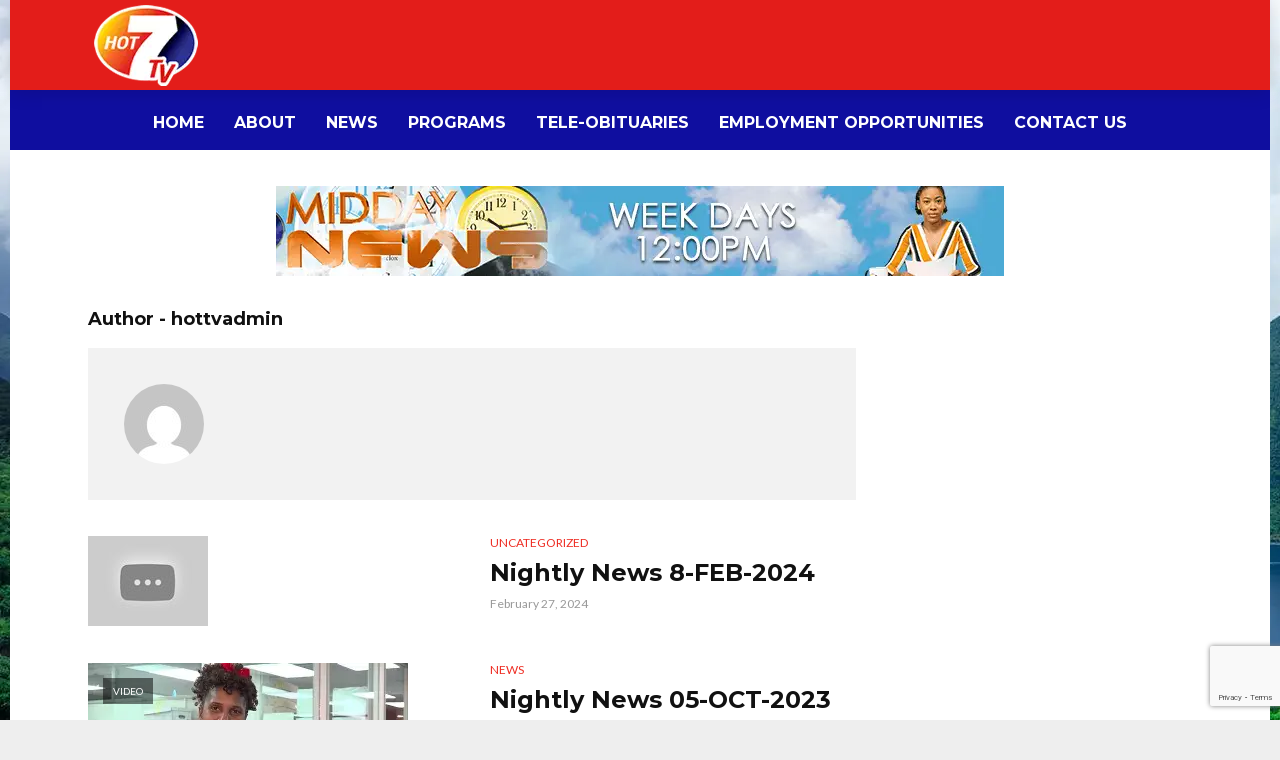

--- FILE ---
content_type: text/html; charset=UTF-8
request_url: https://www.caribbeanhottv.com/author/hottvadmin/
body_size: 21060
content:
<!DOCTYPE html>
<html lang="en-US">
<head>
<meta charset="UTF-8">
<meta name="viewport" content="width=device-width,initial-scale=1.0">
<link rel="pingback" href="https://www.caribbeanhottv.com/xmlrpc.php">
<link rel="profile" href="https://gmpg.org/xfn/11" />
<title>hottvadmin &#8211; Caribbean Hot TV</title>
<meta name='robots' content='max-image-preview:large' />
<link rel='dns-prefetch' href='//fonts.googleapis.com' />
<link rel="alternate" type="application/rss+xml" title="Caribbean Hot TV &raquo; Feed" href="https://www.caribbeanhottv.com/feed/" />
<link rel="alternate" type="application/rss+xml" title="Caribbean Hot TV &raquo; Posts by hottvadmin Feed" href="https://www.caribbeanhottv.com/author/hottvadmin/feed/" />
<style id='wp-img-auto-sizes-contain-inline-css' type='text/css'>
img:is([sizes=auto i],[sizes^="auto," i]){contain-intrinsic-size:3000px 1500px}
/*# sourceURL=wp-img-auto-sizes-contain-inline-css */
</style>
<style id='wp-emoji-styles-inline-css' type='text/css'>

	img.wp-smiley, img.emoji {
		display: inline !important;
		border: none !important;
		box-shadow: none !important;
		height: 1em !important;
		width: 1em !important;
		margin: 0 0.07em !important;
		vertical-align: -0.1em !important;
		background: none !important;
		padding: 0 !important;
	}
/*# sourceURL=wp-emoji-styles-inline-css */
</style>
<style id='wp-block-library-inline-css' type='text/css'>
:root{--wp-block-synced-color:#7a00df;--wp-block-synced-color--rgb:122,0,223;--wp-bound-block-color:var(--wp-block-synced-color);--wp-editor-canvas-background:#ddd;--wp-admin-theme-color:#007cba;--wp-admin-theme-color--rgb:0,124,186;--wp-admin-theme-color-darker-10:#006ba1;--wp-admin-theme-color-darker-10--rgb:0,107,160.5;--wp-admin-theme-color-darker-20:#005a87;--wp-admin-theme-color-darker-20--rgb:0,90,135;--wp-admin-border-width-focus:2px}@media (min-resolution:192dpi){:root{--wp-admin-border-width-focus:1.5px}}.wp-element-button{cursor:pointer}:root .has-very-light-gray-background-color{background-color:#eee}:root .has-very-dark-gray-background-color{background-color:#313131}:root .has-very-light-gray-color{color:#eee}:root .has-very-dark-gray-color{color:#313131}:root .has-vivid-green-cyan-to-vivid-cyan-blue-gradient-background{background:linear-gradient(135deg,#00d084,#0693e3)}:root .has-purple-crush-gradient-background{background:linear-gradient(135deg,#34e2e4,#4721fb 50%,#ab1dfe)}:root .has-hazy-dawn-gradient-background{background:linear-gradient(135deg,#faaca8,#dad0ec)}:root .has-subdued-olive-gradient-background{background:linear-gradient(135deg,#fafae1,#67a671)}:root .has-atomic-cream-gradient-background{background:linear-gradient(135deg,#fdd79a,#004a59)}:root .has-nightshade-gradient-background{background:linear-gradient(135deg,#330968,#31cdcf)}:root .has-midnight-gradient-background{background:linear-gradient(135deg,#020381,#2874fc)}:root{--wp--preset--font-size--normal:16px;--wp--preset--font-size--huge:42px}.has-regular-font-size{font-size:1em}.has-larger-font-size{font-size:2.625em}.has-normal-font-size{font-size:var(--wp--preset--font-size--normal)}.has-huge-font-size{font-size:var(--wp--preset--font-size--huge)}.has-text-align-center{text-align:center}.has-text-align-left{text-align:left}.has-text-align-right{text-align:right}.has-fit-text{white-space:nowrap!important}#end-resizable-editor-section{display:none}.aligncenter{clear:both}.items-justified-left{justify-content:flex-start}.items-justified-center{justify-content:center}.items-justified-right{justify-content:flex-end}.items-justified-space-between{justify-content:space-between}.screen-reader-text{border:0;clip-path:inset(50%);height:1px;margin:-1px;overflow:hidden;padding:0;position:absolute;width:1px;word-wrap:normal!important}.screen-reader-text:focus{background-color:#ddd;clip-path:none;color:#444;display:block;font-size:1em;height:auto;left:5px;line-height:normal;padding:15px 23px 14px;text-decoration:none;top:5px;width:auto;z-index:100000}html :where(.has-border-color){border-style:solid}html :where([style*=border-top-color]){border-top-style:solid}html :where([style*=border-right-color]){border-right-style:solid}html :where([style*=border-bottom-color]){border-bottom-style:solid}html :where([style*=border-left-color]){border-left-style:solid}html :where([style*=border-width]){border-style:solid}html :where([style*=border-top-width]){border-top-style:solid}html :where([style*=border-right-width]){border-right-style:solid}html :where([style*=border-bottom-width]){border-bottom-style:solid}html :where([style*=border-left-width]){border-left-style:solid}html :where(img[class*=wp-image-]){height:auto;max-width:100%}:where(figure){margin:0 0 1em}html :where(.is-position-sticky){--wp-admin--admin-bar--position-offset:var(--wp-admin--admin-bar--height,0px)}@media screen and (max-width:600px){html :where(.is-position-sticky){--wp-admin--admin-bar--position-offset:0px}}

/*# sourceURL=wp-block-library-inline-css */
</style><style id='wp-block-embed-inline-css' type='text/css'>
.wp-block-embed.alignleft,.wp-block-embed.alignright,.wp-block[data-align=left]>[data-type="core/embed"],.wp-block[data-align=right]>[data-type="core/embed"]{max-width:360px;width:100%}.wp-block-embed.alignleft .wp-block-embed__wrapper,.wp-block-embed.alignright .wp-block-embed__wrapper,.wp-block[data-align=left]>[data-type="core/embed"] .wp-block-embed__wrapper,.wp-block[data-align=right]>[data-type="core/embed"] .wp-block-embed__wrapper{min-width:280px}.wp-block-cover .wp-block-embed{min-height:240px;min-width:320px}.wp-block-embed{overflow-wrap:break-word}.wp-block-embed :where(figcaption){margin-bottom:1em;margin-top:.5em}.wp-block-embed iframe{max-width:100%}.wp-block-embed__wrapper{position:relative}.wp-embed-responsive .wp-has-aspect-ratio .wp-block-embed__wrapper:before{content:"";display:block;padding-top:50%}.wp-embed-responsive .wp-has-aspect-ratio iframe{bottom:0;height:100%;left:0;position:absolute;right:0;top:0;width:100%}.wp-embed-responsive .wp-embed-aspect-21-9 .wp-block-embed__wrapper:before{padding-top:42.85%}.wp-embed-responsive .wp-embed-aspect-18-9 .wp-block-embed__wrapper:before{padding-top:50%}.wp-embed-responsive .wp-embed-aspect-16-9 .wp-block-embed__wrapper:before{padding-top:56.25%}.wp-embed-responsive .wp-embed-aspect-4-3 .wp-block-embed__wrapper:before{padding-top:75%}.wp-embed-responsive .wp-embed-aspect-1-1 .wp-block-embed__wrapper:before{padding-top:100%}.wp-embed-responsive .wp-embed-aspect-9-16 .wp-block-embed__wrapper:before{padding-top:177.77%}.wp-embed-responsive .wp-embed-aspect-1-2 .wp-block-embed__wrapper:before{padding-top:200%}
/*# sourceURL=https://www.caribbeanhottv.com/wp-includes/blocks/embed/style.min.css */
</style>
<style id='global-styles-inline-css' type='text/css'>
:root{--wp--preset--aspect-ratio--square: 1;--wp--preset--aspect-ratio--4-3: 4/3;--wp--preset--aspect-ratio--3-4: 3/4;--wp--preset--aspect-ratio--3-2: 3/2;--wp--preset--aspect-ratio--2-3: 2/3;--wp--preset--aspect-ratio--16-9: 16/9;--wp--preset--aspect-ratio--9-16: 9/16;--wp--preset--color--black: #000000;--wp--preset--color--cyan-bluish-gray: #abb8c3;--wp--preset--color--white: #ffffff;--wp--preset--color--pale-pink: #f78da7;--wp--preset--color--vivid-red: #cf2e2e;--wp--preset--color--luminous-vivid-orange: #ff6900;--wp--preset--color--luminous-vivid-amber: #fcb900;--wp--preset--color--light-green-cyan: #7bdcb5;--wp--preset--color--vivid-green-cyan: #00d084;--wp--preset--color--pale-cyan-blue: #8ed1fc;--wp--preset--color--vivid-cyan-blue: #0693e3;--wp--preset--color--vivid-purple: #9b51e0;--wp--preset--color--vlog-acc: #ee2e24;--wp--preset--color--vlog-meta: #999999;--wp--preset--color--vlog-txt: #111111;--wp--preset--color--vlog-bg: #ffffff;--wp--preset--color--vlog-highlight-txt: #ffffff;--wp--preset--color--vlog-highlight-bg: #ee2e24;--wp--preset--gradient--vivid-cyan-blue-to-vivid-purple: linear-gradient(135deg,rgb(6,147,227) 0%,rgb(155,81,224) 100%);--wp--preset--gradient--light-green-cyan-to-vivid-green-cyan: linear-gradient(135deg,rgb(122,220,180) 0%,rgb(0,208,130) 100%);--wp--preset--gradient--luminous-vivid-amber-to-luminous-vivid-orange: linear-gradient(135deg,rgb(252,185,0) 0%,rgb(255,105,0) 100%);--wp--preset--gradient--luminous-vivid-orange-to-vivid-red: linear-gradient(135deg,rgb(255,105,0) 0%,rgb(207,46,46) 100%);--wp--preset--gradient--very-light-gray-to-cyan-bluish-gray: linear-gradient(135deg,rgb(238,238,238) 0%,rgb(169,184,195) 100%);--wp--preset--gradient--cool-to-warm-spectrum: linear-gradient(135deg,rgb(74,234,220) 0%,rgb(151,120,209) 20%,rgb(207,42,186) 40%,rgb(238,44,130) 60%,rgb(251,105,98) 80%,rgb(254,248,76) 100%);--wp--preset--gradient--blush-light-purple: linear-gradient(135deg,rgb(255,206,236) 0%,rgb(152,150,240) 100%);--wp--preset--gradient--blush-bordeaux: linear-gradient(135deg,rgb(254,205,165) 0%,rgb(254,45,45) 50%,rgb(107,0,62) 100%);--wp--preset--gradient--luminous-dusk: linear-gradient(135deg,rgb(255,203,112) 0%,rgb(199,81,192) 50%,rgb(65,88,208) 100%);--wp--preset--gradient--pale-ocean: linear-gradient(135deg,rgb(255,245,203) 0%,rgb(182,227,212) 50%,rgb(51,167,181) 100%);--wp--preset--gradient--electric-grass: linear-gradient(135deg,rgb(202,248,128) 0%,rgb(113,206,126) 100%);--wp--preset--gradient--midnight: linear-gradient(135deg,rgb(2,3,129) 0%,rgb(40,116,252) 100%);--wp--preset--font-size--small: 12.8px;--wp--preset--font-size--medium: 20px;--wp--preset--font-size--large: 22.4px;--wp--preset--font-size--x-large: 42px;--wp--preset--font-size--normal: 16px;--wp--preset--font-size--huge: 28.8px;--wp--preset--spacing--20: 0.44rem;--wp--preset--spacing--30: 0.67rem;--wp--preset--spacing--40: 1rem;--wp--preset--spacing--50: 1.5rem;--wp--preset--spacing--60: 2.25rem;--wp--preset--spacing--70: 3.38rem;--wp--preset--spacing--80: 5.06rem;--wp--preset--shadow--natural: 6px 6px 9px rgba(0, 0, 0, 0.2);--wp--preset--shadow--deep: 12px 12px 50px rgba(0, 0, 0, 0.4);--wp--preset--shadow--sharp: 6px 6px 0px rgba(0, 0, 0, 0.2);--wp--preset--shadow--outlined: 6px 6px 0px -3px rgb(255, 255, 255), 6px 6px rgb(0, 0, 0);--wp--preset--shadow--crisp: 6px 6px 0px rgb(0, 0, 0);}:where(.is-layout-flex){gap: 0.5em;}:where(.is-layout-grid){gap: 0.5em;}body .is-layout-flex{display: flex;}.is-layout-flex{flex-wrap: wrap;align-items: center;}.is-layout-flex > :is(*, div){margin: 0;}body .is-layout-grid{display: grid;}.is-layout-grid > :is(*, div){margin: 0;}:where(.wp-block-columns.is-layout-flex){gap: 2em;}:where(.wp-block-columns.is-layout-grid){gap: 2em;}:where(.wp-block-post-template.is-layout-flex){gap: 1.25em;}:where(.wp-block-post-template.is-layout-grid){gap: 1.25em;}.has-black-color{color: var(--wp--preset--color--black) !important;}.has-cyan-bluish-gray-color{color: var(--wp--preset--color--cyan-bluish-gray) !important;}.has-white-color{color: var(--wp--preset--color--white) !important;}.has-pale-pink-color{color: var(--wp--preset--color--pale-pink) !important;}.has-vivid-red-color{color: var(--wp--preset--color--vivid-red) !important;}.has-luminous-vivid-orange-color{color: var(--wp--preset--color--luminous-vivid-orange) !important;}.has-luminous-vivid-amber-color{color: var(--wp--preset--color--luminous-vivid-amber) !important;}.has-light-green-cyan-color{color: var(--wp--preset--color--light-green-cyan) !important;}.has-vivid-green-cyan-color{color: var(--wp--preset--color--vivid-green-cyan) !important;}.has-pale-cyan-blue-color{color: var(--wp--preset--color--pale-cyan-blue) !important;}.has-vivid-cyan-blue-color{color: var(--wp--preset--color--vivid-cyan-blue) !important;}.has-vivid-purple-color{color: var(--wp--preset--color--vivid-purple) !important;}.has-black-background-color{background-color: var(--wp--preset--color--black) !important;}.has-cyan-bluish-gray-background-color{background-color: var(--wp--preset--color--cyan-bluish-gray) !important;}.has-white-background-color{background-color: var(--wp--preset--color--white) !important;}.has-pale-pink-background-color{background-color: var(--wp--preset--color--pale-pink) !important;}.has-vivid-red-background-color{background-color: var(--wp--preset--color--vivid-red) !important;}.has-luminous-vivid-orange-background-color{background-color: var(--wp--preset--color--luminous-vivid-orange) !important;}.has-luminous-vivid-amber-background-color{background-color: var(--wp--preset--color--luminous-vivid-amber) !important;}.has-light-green-cyan-background-color{background-color: var(--wp--preset--color--light-green-cyan) !important;}.has-vivid-green-cyan-background-color{background-color: var(--wp--preset--color--vivid-green-cyan) !important;}.has-pale-cyan-blue-background-color{background-color: var(--wp--preset--color--pale-cyan-blue) !important;}.has-vivid-cyan-blue-background-color{background-color: var(--wp--preset--color--vivid-cyan-blue) !important;}.has-vivid-purple-background-color{background-color: var(--wp--preset--color--vivid-purple) !important;}.has-black-border-color{border-color: var(--wp--preset--color--black) !important;}.has-cyan-bluish-gray-border-color{border-color: var(--wp--preset--color--cyan-bluish-gray) !important;}.has-white-border-color{border-color: var(--wp--preset--color--white) !important;}.has-pale-pink-border-color{border-color: var(--wp--preset--color--pale-pink) !important;}.has-vivid-red-border-color{border-color: var(--wp--preset--color--vivid-red) !important;}.has-luminous-vivid-orange-border-color{border-color: var(--wp--preset--color--luminous-vivid-orange) !important;}.has-luminous-vivid-amber-border-color{border-color: var(--wp--preset--color--luminous-vivid-amber) !important;}.has-light-green-cyan-border-color{border-color: var(--wp--preset--color--light-green-cyan) !important;}.has-vivid-green-cyan-border-color{border-color: var(--wp--preset--color--vivid-green-cyan) !important;}.has-pale-cyan-blue-border-color{border-color: var(--wp--preset--color--pale-cyan-blue) !important;}.has-vivid-cyan-blue-border-color{border-color: var(--wp--preset--color--vivid-cyan-blue) !important;}.has-vivid-purple-border-color{border-color: var(--wp--preset--color--vivid-purple) !important;}.has-vivid-cyan-blue-to-vivid-purple-gradient-background{background: var(--wp--preset--gradient--vivid-cyan-blue-to-vivid-purple) !important;}.has-light-green-cyan-to-vivid-green-cyan-gradient-background{background: var(--wp--preset--gradient--light-green-cyan-to-vivid-green-cyan) !important;}.has-luminous-vivid-amber-to-luminous-vivid-orange-gradient-background{background: var(--wp--preset--gradient--luminous-vivid-amber-to-luminous-vivid-orange) !important;}.has-luminous-vivid-orange-to-vivid-red-gradient-background{background: var(--wp--preset--gradient--luminous-vivid-orange-to-vivid-red) !important;}.has-very-light-gray-to-cyan-bluish-gray-gradient-background{background: var(--wp--preset--gradient--very-light-gray-to-cyan-bluish-gray) !important;}.has-cool-to-warm-spectrum-gradient-background{background: var(--wp--preset--gradient--cool-to-warm-spectrum) !important;}.has-blush-light-purple-gradient-background{background: var(--wp--preset--gradient--blush-light-purple) !important;}.has-blush-bordeaux-gradient-background{background: var(--wp--preset--gradient--blush-bordeaux) !important;}.has-luminous-dusk-gradient-background{background: var(--wp--preset--gradient--luminous-dusk) !important;}.has-pale-ocean-gradient-background{background: var(--wp--preset--gradient--pale-ocean) !important;}.has-electric-grass-gradient-background{background: var(--wp--preset--gradient--electric-grass) !important;}.has-midnight-gradient-background{background: var(--wp--preset--gradient--midnight) !important;}.has-small-font-size{font-size: var(--wp--preset--font-size--small) !important;}.has-medium-font-size{font-size: var(--wp--preset--font-size--medium) !important;}.has-large-font-size{font-size: var(--wp--preset--font-size--large) !important;}.has-x-large-font-size{font-size: var(--wp--preset--font-size--x-large) !important;}
/*# sourceURL=global-styles-inline-css */
</style>

<style id='classic-theme-styles-inline-css' type='text/css'>
/*! This file is auto-generated */
.wp-block-button__link{color:#fff;background-color:#32373c;border-radius:9999px;box-shadow:none;text-decoration:none;padding:calc(.667em + 2px) calc(1.333em + 2px);font-size:1.125em}.wp-block-file__button{background:#32373c;color:#fff;text-decoration:none}
/*# sourceURL=/wp-includes/css/classic-themes.min.css */
</style>
<link rel='stylesheet' id='contact-form-7-css' href='https://www.caribbeanhottv.com/wp-content/plugins/contact-form-7/includes/css/styles.css?ver=6.1.4' type='text/css' media='all' />
<link rel='stylesheet' id='fv_flowplayer-css' href='https://www.caribbeanhottv.com/wp-content/fv-flowplayer-custom/style-1.css?ver=1732201148' type='text/css' media='all' />
<link rel='stylesheet' id='mks_shortcodes_simple_line_icons-css' href='https://www.caribbeanhottv.com/wp-content/plugins/meks-flexible-shortcodes/css/simple-line/simple-line-icons.css?ver=1.3.8' type='text/css' media='screen' />
<link rel='stylesheet' id='mks_shortcodes_css-css' href='https://www.caribbeanhottv.com/wp-content/plugins/meks-flexible-shortcodes/css/style.css?ver=1.3.8' type='text/css' media='screen' />
<link rel='stylesheet' id='bwg_fonts-css' href='https://www.caribbeanhottv.com/wp-content/plugins/photo-gallery/css/bwg-fonts/fonts.css?ver=0.0.1' type='text/css' media='all' />
<link rel='stylesheet' id='sumoselect-css' href='https://www.caribbeanhottv.com/wp-content/plugins/photo-gallery/css/sumoselect.min.css?ver=3.4.6' type='text/css' media='all' />
<link rel='stylesheet' id='mCustomScrollbar-css' href='https://www.caribbeanhottv.com/wp-content/plugins/photo-gallery/css/jquery.mCustomScrollbar.min.css?ver=3.1.5' type='text/css' media='all' />
<link rel='stylesheet' id='bwg_googlefonts-css' href='https://fonts.googleapis.com/css?family=Ubuntu&#038;subset=greek,latin,greek-ext,vietnamese,cyrillic-ext,latin-ext,cyrillic' type='text/css' media='all' />
<link rel='stylesheet' id='bwg_frontend-css' href='https://www.caribbeanhottv.com/wp-content/plugins/photo-gallery/css/styles.min.css?ver=1.8.37' type='text/css' media='all' />
<link rel='stylesheet' id='searchandfilter-css' href='https://www.caribbeanhottv.com/wp-content/plugins/search-filter/style.css?ver=1' type='text/css' media='all' />
<link rel='stylesheet' id='vlog-fonts-css' href='https://fonts.googleapis.com/css?family=Lato%3A400%7CMontserrat%3A400%2C700&#038;subset=latin%2Clatin-ext&#038;ver=2.5.2' type='text/css' media='all' />
<link rel='stylesheet' id='vlog-main-css' href='https://www.caribbeanhottv.com/wp-content/themes/vlog/assets/css/min.css?ver=2.5.2' type='text/css' media='all' />
<style id='vlog-main-inline-css' type='text/css'>
body,#cancel-comment-reply-link,.vlog-wl-action .vlog-button,.vlog-actions-menu .vlog-action-login a {background-color:#eeeeee;background-image:url('https://www.caribbeanhottv.com/wp-content/uploads/2018/07/SLU.jpg');color: #111111;font-family: 'Lato';font-weight: 400;}.vlog-body-box{background-color:#ffffff;}h1, h2, h3, h4, h5, h6,.h1, .h2, .h3, .h4, .h5, .h6,blockquote,.vlog-comments .url,.comment-author b,.vlog-site-header .site-title a,.entry-content thead td,#bbpress-forums .bbp-forum-title, #bbpress-forums .bbp-topic-permalink,.wp-block-cover .wp-block-cover-image-text, .wp-block-cover .wp-block-cover-text, .wp-block-cover h2, .wp-block-cover-image .wp-block-cover-image-text, .wp-block-cover-image .wp-block-cover-text, .wp-block-cover-image h2 {font-family: 'Montserrat';font-weight: 700;}.vlog-site-header a,.dl-menuwrapper li a{font-family: 'Montserrat';font-weight: 700;}body{font-size: 1.6rem;}.entry-headline.h4{font-size: 1.8rem;}.vlog-site-header .vlog-main-nav li a{font-size: 1.6rem;}.vlog-sidebar, .vlog-site-footer p, .vlog-lay-b .entry-content p, .vlog-lay-c .entry-content p, .vlog-lay-d .entry-content p, .vlog-lay-e .entry-content p{font-size: 1.4rem;}.widget .widget-title{font-size: 1.6rem;}.vlog-mod-head .vlog-mod-title h4{font-size: 1.8rem;}h1, .h1 {font-size: 2.8rem;}h2, .h2 {font-size: 2.4rem;}h3, .h3 {font-size: 2.0rem;}h4, .h4, .vlog-no-sid .vlog-lay-d .h5, .vlog-no-sid .vlog-lay-e .h5, .vlog-no-sid .vlog-lay-f .h5 {font-size: 1.8rem;}h5, .h5, .vlog-no-sid .vlog-lay-g .h6 {font-size: 1.6rem;}h6, .h6 {font-size: 1.4rem;}.h7{font-size: 1.3rem;}.entry-headline h4{font-size: 1.8rem;}.meta-item{font-size: 1.2rem;}.vlog-top-bar,.vlog-top-bar .sub-menu{background-color: #34495e;}.vlog-top-bar ul li a,.vlog-site-date{color: #8b97a3;}.vlog-top-bar ul li:hover > a{color: #ffffff;}.vlog-header-middle{height: 90px;}.vlog-header-middle .site-title img{max-height: 90px;}.vlog-site-header,.vlog-header-shadow .vlog-header-wrapper,.vlog-site-header .vlog-main-nav .sub-menu,.vlog-actions-button .sub-menu,.vlog-site-header .vlog-main-nav > li:hover > a,.vlog-actions-button:hover > span,.vlog-action-search.active.vlog-actions-button > span,.vlog-actions-search input[type=text]:focus,.vlog-responsive-header,.dl-menuwrapper .dl-menu{background-color: #e31d1a;}.vlog-site-header,.vlog-site-header .entry-title a,.vlog-site-header a,.vlog-custom-cart,.dl-menuwrapper li a,.vlog-site-header .vlog-search-form input[type=text],.vlog-responsive-header,.vlog-responsive-header a.vlog-responsive-header .entry-title a,.dl-menuwrapper button,.vlog-remove-wl, .vlog-remove-ll {color: #ffffff;}.vlog-main-nav .sub-menu li:hover > a,.vlog-main-nav > .current_page_item > a,.vlog-main-nav .current-menu-item > a,.vlog-main-nav li:not(.menu-item-has-children):hover > a,.vlog-actions-button.vlog-action-search:hover span,.vlog-actions-button.vlog-cart-icon:hover a,.dl-menuwrapper li a:focus,.dl-menuwrapper li a:hover,.dl-menuwrapper button:hover,.vlog-main-nav .vlog-mega-menu .entry-title a:hover,.vlog-menu-posts .entry-title a:hover,.vlog-menu-posts .vlog-remove-wl:hover{color: #ffda00;}.vlog-site-header .vlog-search-form input[type=text]::-webkit-input-placeholder { color: #ffffff;}.vlog-site-header .vlog-search-form input[type=text]::-moz-placeholder {color: #ffffff;}.vlog-site-header .vlog-search-form input[type=text]:-ms-input-placeholder {color: #ffffff;}.vlog-watch-later-count{background-color: #ffda00;}.pulse{-webkit-box-shadow: 0 0 0 0 #f0f0f0, 0 0 0 0 rgba(255,218,0,0.7);box-shadow: 0 0 0 0 #f0f0f0, 0 0 0 0 rgba(255,218,0,0.7);}.vlog-header-bottom{background: #0f0e9f;}.vlog-header-bottom,.vlog-header-bottom .entry-title a,.vlog-header-bottom a,.vlog-header-bottom .vlog-search-form input[type=text]{color: #ffffff;}.vlog-header-bottom .vlog-main-nav .sub-menu li:hover > a, .vlog-header-bottom .vlog-main-nav > .current_page_item > a, .vlog-header-bottom .vlog-main-nav .current-menu-item > a, .vlog-header-bottom .vlog-main-nav li:not(.menu-item-has-children):hover > a, .vlog-header-bottom .vlog-actions-button.vlog-action-search:hover span,.vlog-header-bottom .entry-title a:hover,.vlog-header-bottom .vlog-remove-wl:hover,.vlog-header-bottom .vlog-mega-menu .entry-title a:hover{color: #ffda00;}.vlog-header-bottom li:hover a,.vlog-header-bottom li:hover > span{color: #ffffff;}.vlog-header-bottom .vlog-search-form input[type=text]::-webkit-input-placeholder { color: #ffffff;}.vlog-header-bottom .vlog-search-form input[type=text]::-moz-placeholder {color: #ffffff;}.vlog-header-bottom .vlog-search-form input[type=text]:-ms-input-placeholder {color: #ffffff;}.vlog-header-bottom .vlog-watch-later-count{background-color: #ffda00;}.vlog-header-bottom .pulse{-webkit-box-shadow: 0 0 0 0 #f0f0f0, 0 0 0 0 rgba(255,218,0,0.7);box-shadow: 0 0 0 0 #f0f0f0, 0 0 0 0 rgba(255,218,0,0.7);}.vlog-sticky-header.vlog-site-header,.vlog-sticky-header.vlog-site-header .vlog-main-nav .sub-menu,.vlog-sticky-header .vlog-actions-button .sub-menu,.vlog-sticky-header.vlog-site-header .vlog-main-nav > li:hover > a,.vlog-sticky-header .vlog-actions-button:hover > span,.vlog-sticky-header .vlog-action-search.active.vlog-actions-button > span,.vlog-sticky-header .vlog-actions-search input[type=text]:focus{background-color: #e31d1a;}.vlog-sticky-header,.vlog-sticky-header .entry-title a,.vlog-sticky-header a,.vlog-sticky-header .vlog-search-form input[type=text],.vlog-sticky-header.vlog-site-header a{color: #ffffff;}.vlog-sticky-header .vlog-main-nav .sub-menu li:hover > a,.vlog-sticky-header .vlog-main-nav > .current_page_item > a,.vlog-sticky-header .vlog-main-nav li:not(.menu-item-has-children):hover > a,.vlog-sticky-header .vlog-actions-button.vlog-action-search:hover span,.vlog-sticky-header.vlog-header-bottom .vlog-main-nav .current-menu-item > a,.vlog-sticky-header.vlog-header-bottom .entry-title a:hover,.vlog-sticky-header.vlog-header-bottom.vlog-remove-wl:hover,.vlog-sticky-header .vlog-main-nav .vlog-mega-menu .entry-title a:hover,.vlog-sticky-header .vlog-menu-posts .entry-title a:hover,.vlog-sticky-header .vlog-menu-posts .vlog-remove-wl:hover {color: #ffda00;}.vlog-header-bottom .vlog-search-form input[type=text]::-webkit-input-placeholder { color: #ffffff;}.vlog-header-bottom .vlog-search-form input[type=text]::-moz-placeholder {color: #ffffff;}.vlog-header-bottom .vlog-search-form input[type=text]:-ms-input-placeholder {color: #ffffff;}.vlog-sticky-header .vlog-watch-later-count{background-color: #ffda00;}.vlog-sticky-header .pulse{-webkit-box-shadow: 0 0 0 0 #f0f0f0, 0 0 0 0 rgba(255,218,0,0.7);box-shadow: 0 0 0 0 #f0f0f0, 0 0 0 0 rgba(255,218,0,0.7);}a{color: #ee2e24; }.meta-item,.meta-icon,.meta-comments a,.vlog-prev-next-nav .vlog-pn-ico,.comment-metadata a,.widget_calendar table caption,.widget_archive li,.widget_recent_comments li,.rss-date,.widget_rss cite,.widget_tag_cloud a:after,.widget_recent_entries li .post-date,.meta-tags a:after,.bbp-forums .bbp-forum-freshness a,#vlog-video-sticky-close{color: #999999; }.vlog-pagination .dots:hover, .vlog-pagination a, .vlog-post .entry-category a:hover,a.meta-icon:hover,.meta-comments:hover,.meta-comments:hover a,.vlog-prev-next-nav a,.widget_tag_cloud a,.widget_calendar table tfoot tr td a,.vlog-button-search,.meta-tags a,.vlog-all-link:hover,.vlog-sl-item:hover,.entry-content-single .meta-tags a:hover,#bbpress-forums .bbp-forum-title, #bbpress-forums .bbp-topic-permalink{color: #111111; }.vlog-count,.vlog-button,.vlog-pagination .vlog-button,.vlog-pagination .vlog-button:hover,.vlog-listen-later-count,.vlog-cart-icon a .vlog-cart-count,a.page-numbers:hover,.widget_calendar table tbody td a,.vlog-load-more a,.vlog-next a,.vlog-prev a,.vlog-pagination .next,.vlog-pagination .prev,.mks_author_link,.mks_read_more a,.vlog-wl-action .vlog-button,body .mejs-controls .mejs-time-rail .mejs-time-current,.vlog-link-pages a,body a.llms-button-action {background-color: #ee2e24;}body a.llms-button-action:hover {background-color: #ee2e24;color: #fff;}.vlog-pagination .uil-ripple-css div:nth-of-type(1),.vlog-pagination .uil-ripple-css div:nth-of-type(2),blockquote{border-color: #ee2e24;}.entry-content-single a,#bbpress-forums .bbp-forum-title:hover, #bbpress-forums .bbp-topic-permalink:hover{color: #ee2e24;}.entry-content-single a:not(.wp-block-button__link):hover,.textwidget a:hover{color: #111111;}.vlog-site-content,.vlog-content .entry-content-single a.vlog-popup-img,.vlog-format-content.vlog-sticky-video{ background: #ffffff;}.vlog-content .entry-content-single a.vlog-popup-img{color: #ffffff;}h1,h2,h3,h4,h5,h6,.h1, .h2, .h3, .h4, .h5, .h6,.entry-title a,.vlog-comments .url,.rsswidget:hover,.vlog-format-inplay .entry-category a:hover,.vlog-format-inplay .meta-comments a:hover,.vlog-format-inplay .action-item,.vlog-format-inplay .entry-title a,.vlog-format-inplay .entry-title a:hover { color: #111111;}.widget ul li a{color: #111111;}.widget ul li a:hover,.entry-title a:hover,.widget .vlog-search-form .vlog-button-search:hover,.bypostauthor .comment-body .fn:before,.vlog-comments .url:hover,#cancel-comment-reply-link,.widget_tag_cloud a:hover,.meta-tags a:hover,.vlog-remove-wl:hover{color: #ee2e24;}.entry-content p{color: #111111;}.widget_calendar #today:after{background: rgba(17,17,17,0.1)}.vlog-button,.vlog-button a,.vlog-pagination .vlog-button,.vlog-pagination .next,.vlog-pagination .prev,a.page-numbers:hover,.widget_calendar table tbody td a,.vlog-featured-info-2 .entry-title a,.vlog-load-more a,.vlog-next a,.vlog-prev a,.mks_author_link,.mks_read_more a,.vlog-wl-action .vlog-button,.vlog-link-pages a,.vlog-link-pages a:hover{color: #FFF;}#cancel-comment-reply-link, .comment-reply-link, .vlog-rm,.vlog-mod-actions .vlog-all-link,.vlog-slider-controls .owl-next, .vlog-slider-controls .owl-prev {color: #ee2e24; border-color: rgba(238,46,36,0.7)}.vlog-mod-actions .vlog-all-link:hover,.vlog-slider-controls .owl-next:hover, .vlog-slider-controls .owl-prev:hover {color: #111111; border-color: rgba(17,17,17,0.7)}.comment-reply-link:hover,.vlog-rm:hover,a.button.product_type_simple.add_to_cart_button:hover,a.added_to_cart:hover,#cancel-comment-reply-link:hover{color: #111111;border-color: #111111;}.entry-content .wp-block-button__link,.wp-block-search__button{background: #ee2e24; color: #ffffff;}.wp-block-button__link:hover,.wp-block-search__button:hover{color: #ffffff;}.wp-block-separator{border-color: rgba(17,17,17,0.2);border-bottom-width: 1px;}.wp-block-calendar tfoot a{color: #ee2e24; }.vlog-highlight .entry-category,.vlog-highlight .entry-category a,.vlog-highlight .meta-item a,.vlog-highlight .meta-item span,.vlog-highlight .meta-item,.vlog-highlight.widget_tag_cloud a:hover{color: rgba(255,255,255,0.5);}.vlog-highlight {background: #ee2e24;color: #ffffff;border: none;}.vlog-highlight .widget-title{border-bottom-color: rgba(255,255,255,0.1);}.vlog-highlight .entry-title,.vlog-highlight .entry-category a:hover,.vlog-highlight .action-item,.vlog-highlight .meta-item a:hover,.vlog-highlight .widget-title span,.vlog-highlight .entry-title a,.widget.vlog-highlight ul li a,.vlog-highlight.widget_calendar table tfoot tr td a,.vlog-highlight .widget_tag_cloud a{color: #ffffff;}.vlog-highlight .widget_calendar #today:after{ background: rgba(255,255,255,0.1);}.widget.vlog-highlightinput[type=number], .widget.vlog-highlight input[type=text], .widget.vlog-highlight input[type=email], .widget.vlog-highlight input[type=url], .widget.vlog-highlight input[type=tel], .widget.vlog-highlight input[type=date], .widget.vlog-highlight input[type=password], .widget.vlog-highlight select, .widget.vlog-highlight textarea{background: #FFF;color: #111;border-color: rgba(255,255,255,0.1);}.vlog-highlight .vlog-button-search{color:#111;}.vlog-bg-box,.author .vlog-mod-desc,.vlog-bg{background: rgba(17,17,17,0.05);}.vlog-pagination .current{background: rgba(17,17,17,0.1);}.vlog-site-footer{background: #0f0e9f;color: #ffffff;}.vlog-site-footer .widget-title,.vlog-site-footer .widget_calendar table tbody td a,.vlog-site-footer .widget_calendar table tfoot tr td a,.vlog-site-footer .widget.mks_author_widget h3,.vlog-site-footer.mks_author_link,.vlog-site-footer .vlog-button:hover,.vlog-site-footer .meta-item a:hover,.vlog-site-footer .entry-category a:hover {color: #ffffff;}.vlog-site-footer a,.vlog-site-footer ul li a,.vlog-site-footer .widget_calendar table tbody td a:hover,.vlog-site-footer .widget_calendar table tfoot tr td a:hover{color: rgba(255,255,255,0.8);}.vlog-site-footer .meta-item a,.vlog-site-footer .meta-item .meta-icon,.vlog-site-footer .widget_recent_entries li .post-date,.vlog-site-footer .meta-item{color: rgba(255,255,255,0.5);}.vlog-site-footer .meta-comments:hover,.vlog-site-footer ul li a:hover,.vlog-site-footer a:hover{color: #ffffff;}.vlog-site-footer .widget .vlog-count,.vlog-site-footer .widget_calendar table tbody td a,.vlog-site-footer a.mks_author_link,.vlog-site-footer a.mks_author_link:hover,.vlog-site-footer .widget_calendar table tbody td a:hover{color: #0f0e9f;background: #ffffff;}.vlog-site-footer .widget .vlog-search-form input[type=text],.vlog-site-footer select{ background: #FFF; color: #111; border:#ffffff;}.vlog-site-footer .widget .vlog-search-form .vlog-button-search{color: #111;}.vlog-site-footer .vlog-mod-actions .vlog-all-link, .vlog-site-footer .vlog-slider-controls .owl-next, .vlog-site-footer .vlog-slider-controls .owl-prev{ color: rgba(255,255,255,0.8); border-color:rgba(255,255,255,0.8);}.vlog-site-footer .vlog-mod-actions .vlog-all-link:hover, .vlog-site-footer .vlog-slider-controls .owl-next:hover, .vlog-site-footer .vlog-slider-controls .owl-prev:hover{ color: rgba(255,255,255,1); border-color:rgba(255,255,255,1);}.entry-content-single ul > li:before,.vlog-comments .comment-content ul > li:before{color: #ee2e24;}input[type=number], input[type=text], input[type=email],input[type=search], input[type=url], input[type=tel], input[type=date], input[type=password], select, textarea,.widget,.vlog-comments,.comment-list,.comment .comment-respond,.widget .vlog-search-form input[type=text],.vlog-content .vlog-prev-next-nav,.vlog-wl-action,.vlog-mod-desc .vlog-search-form,.entry-content table,.entry-content td, .entry-content th,.entry-content-single table,.entry-content-single td, .entry-content-single th,.vlog-comments table,.vlog-comments td, .vlog-comments th,.wp-block-calendar tfoot{border-color: rgba(17,17,17,0.1);}input[type=number]:focus, input[type=text]:focus, input[type=email]:focus, input[type=url]:focus, input[type=tel]:focus, input[type=date]:focus, input[type=password]:focus, select:focus, textarea:focus{border-color: rgba(17,17,17,0.3);}input[type=number], input[type=text], input[type=email], input[type=url], input[type=tel], input[type=date], input[type=password], select, textarea{background-color: rgba(17,17,17,0.03);}body div.wpforms-container-full .wpforms-form input, body div.wpforms-container-full .wpforms-form select, body div.wpforms-container-full .wpforms-form textarea {background-color: rgba(17,17,17,0.03) !important; border-color: rgba(17,17,17,0.1) !important;}.vlog-button,input[type="submit"],.woocommerce-product-search button[type="submit"],.wpcf7-submit,input[type="button"],body div.wpforms-container-full .wpforms-form input[type=submit], body div.wpforms-container-full .wpforms-form button[type=submit], body div.wpforms-container-full .wpforms-form .wpforms-page-button,body div.wpforms-container-full .wpforms-form input[type=submit]:hover, body div.wpforms-container-full .wpforms-form button[type=submit]:hover, body div.wpforms-container-full .wpforms-form .wpforms-page-button:hover {background-color: #ee2e24;}.vlog-comments .comment-content{color: rgba(17,17,17,0.8);}li.bypostauthor > .comment-body,.vlog-rm {border-color: #ee2e24;}.vlog-ripple-circle{stroke: #ee2e24;}.vlog-cover-bg,.vlog-featured-2 .vlog-featured-item,.vlog-featured-3 .vlog-featured-item,.vlog-featured-4 .owl-item,.vlog-featured-5{height: 500px;}.vlog-fa-5-wrapper{height: 428px;}.vlog-fa-5-wrapper .fa-item{height: 178px;}div.bbp-submit-wrapper button, #bbpress-forums #bbp-your-profile fieldset.submit button{color:#FFF;background-color: #ee2e24;}.vlog-breadcrumbs a:hover{color: #111111;}.vlog-breadcrumbs{ border-bottom: 1px solid rgba(17,17,17,0.1);}.vlog-special-tag-label{background-color: rgba(238,46,36,0.5);}.vlog-special-tag-label{background-color: rgba(238,46,36,0.5);}.entry-image:hover .vlog-special-tag-label{background-color: rgba(238,46,36,0.8);}.vlog-format-inplay .entry-category a,.vlog-format-inplay .action-item:hover,.vlog-featured .vlog-format-inplay .meta-icon,.vlog-featured .vlog-format-inplay .meta-item,.vlog-format-inplay .meta-comments a,.vlog-featured-2 .vlog-format-inplay .entry-category a,.vlog-featured-2 .vlog-format-inplay .action-item:hover,.vlog-featured-2 .vlog-format-inplay .meta-icon,.vlog-featured-2 .vlog-format-inplay .meta-item,.vlog-featured-2 .vlog-format-inplay .meta-comments a{color: rgba(17,17,17,0.7);}.site-title{text-transform: uppercase;}.site-description{text-transform: uppercase;}.vlog-site-header{text-transform: uppercase;}.vlog-top-bar{text-transform: uppercase;}.entry-title{text-transform: none;}.entry-category a{text-transform: uppercase;}.vlog-mod-title, comment-author .fn{text-transform: none;}.widget-title{text-transform: uppercase;}.has-small-font-size{ font-size: 1.1rem;}.has-large-font-size{ font-size: 1.8rem;}.has-huge-font-size{ font-size: 2.1rem;}@media(min-width: 768px){.has-small-font-size{ font-size: 1.2rem;}.has-normal-font-size{ font-size: 1.6rem;}.has-large-font-size{ font-size: 2.2rem;}.has-huge-font-size{ font-size: 2.8rem;}}.has-vlog-acc-background-color{ background-color: #ee2e24;}.has-vlog-acc-color{ color: #ee2e24;}.has-vlog-meta-background-color{ background-color: #999999;}.has-vlog-meta-color{ color: #999999;}.has-vlog-txt-background-color{ background-color: #111111;}.has-vlog-txt-color{ color: #111111;}.has-vlog-bg-background-color{ background-color: #ffffff;}.has-vlog-bg-color{ color: #ffffff;}.has-vlog-highlight-txt-background-color{ background-color: #ffffff;}.has-vlog-highlight-txt-color{ color: #ffffff;}.has-vlog-highlight-bg-background-color{ background-color: #ee2e24;}.has-vlog-highlight-bg-color{ color: #ee2e24;}
/*# sourceURL=vlog-main-inline-css */
</style>
<link rel='stylesheet' id='meks-ads-widget-css' href='https://www.caribbeanhottv.com/wp-content/plugins/meks-easy-ads-widget/css/style.css?ver=2.0.9' type='text/css' media='all' />
<link rel='stylesheet' id='meks_instagram-widget-styles-css' href='https://www.caribbeanhottv.com/wp-content/plugins/meks-easy-instagram-widget/css/widget.css?ver=6.9' type='text/css' media='all' />
<link rel='stylesheet' id='meks-flickr-widget-css' href='https://www.caribbeanhottv.com/wp-content/plugins/meks-simple-flickr-widget/css/style.css?ver=1.3' type='text/css' media='all' />
<link rel='stylesheet' id='meks-author-widget-css' href='https://www.caribbeanhottv.com/wp-content/plugins/meks-smart-author-widget/css/style.css?ver=1.1.5' type='text/css' media='all' />
<link rel='stylesheet' id='meks-social-widget-css' href='https://www.caribbeanhottv.com/wp-content/plugins/meks-smart-social-widget/css/style.css?ver=1.6.5' type='text/css' media='all' />
<link rel='stylesheet' id='meks-themeforest-widget-css' href='https://www.caribbeanhottv.com/wp-content/plugins/meks-themeforest-smart-widget/css/style.css?ver=1.6' type='text/css' media='all' />
<link rel='stylesheet' id='meks_ess-main-css' href='https://www.caribbeanhottv.com/wp-content/plugins/meks-easy-social-share/assets/css/main.css?ver=1.3' type='text/css' media='all' />
<script type="efb5d6e533dec47b70c7a567-text/javascript" src="https://www.caribbeanhottv.com/wp-includes/js/jquery/jquery.min.js?ver=3.7.1" id="jquery-core-js"></script>
<script type="efb5d6e533dec47b70c7a567-text/javascript" src="https://www.caribbeanhottv.com/wp-includes/js/jquery/jquery-migrate.min.js?ver=3.4.1" id="jquery-migrate-js"></script>
<script type="efb5d6e533dec47b70c7a567-text/javascript" src="https://www.caribbeanhottv.com/wp-content/plugins/photo-gallery/js/jquery.sumoselect.min.js?ver=3.4.6" id="sumoselect-js"></script>
<script type="efb5d6e533dec47b70c7a567-text/javascript" src="https://www.caribbeanhottv.com/wp-content/plugins/photo-gallery/js/tocca.min.js?ver=2.0.9" id="bwg_mobile-js"></script>
<script type="efb5d6e533dec47b70c7a567-text/javascript" src="https://www.caribbeanhottv.com/wp-content/plugins/photo-gallery/js/jquery.mCustomScrollbar.concat.min.js?ver=3.1.5" id="mCustomScrollbar-js"></script>
<script type="efb5d6e533dec47b70c7a567-text/javascript" src="https://www.caribbeanhottv.com/wp-content/plugins/photo-gallery/js/jquery.fullscreen.min.js?ver=0.6.0" id="jquery-fullscreen-js"></script>
<script type="efb5d6e533dec47b70c7a567-text/javascript" id="bwg_frontend-js-extra">
/* <![CDATA[ */
var bwg_objectsL10n = {"bwg_field_required":"field is required.","bwg_mail_validation":"This is not a valid email address.","bwg_search_result":"There are no images matching your search.","bwg_select_tag":"Select Tag","bwg_order_by":"Order By","bwg_search":"Search","bwg_show_ecommerce":"Show Ecommerce","bwg_hide_ecommerce":"Hide Ecommerce","bwg_show_comments":"Show Comments","bwg_hide_comments":"Hide Comments","bwg_restore":"Restore","bwg_maximize":"Maximize","bwg_fullscreen":"Fullscreen","bwg_exit_fullscreen":"Exit Fullscreen","bwg_search_tag":"SEARCH...","bwg_tag_no_match":"No tags found","bwg_all_tags_selected":"All tags selected","bwg_tags_selected":"tags selected","play":"Play","pause":"Pause","is_pro":"","bwg_play":"Play","bwg_pause":"Pause","bwg_hide_info":"Hide info","bwg_show_info":"Show info","bwg_hide_rating":"Hide rating","bwg_show_rating":"Show rating","ok":"Ok","cancel":"Cancel","select_all":"Select all","lazy_load":"0","lazy_loader":"https://www.caribbeanhottv.com/wp-content/plugins/photo-gallery/images/ajax_loader.png","front_ajax":"0","bwg_tag_see_all":"see all tags","bwg_tag_see_less":"see less tags"};
//# sourceURL=bwg_frontend-js-extra
/* ]]> */
</script>
<script type="efb5d6e533dec47b70c7a567-text/javascript" src="https://www.caribbeanhottv.com/wp-content/plugins/photo-gallery/js/scripts.min.js?ver=1.8.37" id="bwg_frontend-js"></script>
<link rel="https://api.w.org/" href="https://www.caribbeanhottv.com/wp-json/" /><link rel="alternate" title="JSON" type="application/json" href="https://www.caribbeanhottv.com/wp-json/wp/v2/users/2" /><link rel="EditURI" type="application/rsd+xml" title="RSD" href="https://www.caribbeanhottv.com/xmlrpc.php?rsd" />
<meta name="generator" content="WordPress 6.9" />
<meta name="generator" content="Redux 4.5.10" /><script type="efb5d6e533dec47b70c7a567-text/javascript">
(function(url){
	if(/(?:Chrome\/26\.0\.1410\.63 Safari\/537\.31|WordfenceTestMonBot)/.test(navigator.userAgent)){ return; }
	var addEvent = function(evt, handler) {
		if (window.addEventListener) {
			document.addEventListener(evt, handler, false);
		} else if (window.attachEvent) {
			document.attachEvent('on' + evt, handler);
		}
	};
	var removeEvent = function(evt, handler) {
		if (window.removeEventListener) {
			document.removeEventListener(evt, handler, false);
		} else if (window.detachEvent) {
			document.detachEvent('on' + evt, handler);
		}
	};
	var evts = 'contextmenu dblclick drag dragend dragenter dragleave dragover dragstart drop keydown keypress keyup mousedown mousemove mouseout mouseover mouseup mousewheel scroll'.split(' ');
	var logHuman = function() {
		if (window.wfLogHumanRan) { return; }
		window.wfLogHumanRan = true;
		var wfscr = document.createElement('script');
		wfscr.type = 'text/javascript';
		wfscr.async = true;
		wfscr.src = url + '&r=' + Math.random();
		(document.getElementsByTagName('head')[0]||document.getElementsByTagName('body')[0]).appendChild(wfscr);
		for (var i = 0; i < evts.length; i++) {
			removeEvent(evts[i], logHuman);
		}
	};
	for (var i = 0; i < evts.length; i++) {
		addEvent(evts[i], logHuman);
	}
})('//www.caribbeanhottv.com/?wordfence_lh=1&hid=C17F57FF04EC6695B315AD9C3C790F2A');
</script>      <meta name="onesignal" content="wordpress-plugin"/>
            <script type="efb5d6e533dec47b70c7a567-text/javascript">

      window.OneSignalDeferred = window.OneSignalDeferred || [];

      OneSignalDeferred.push(function(OneSignal) {
        var oneSignal_options = {};
        window._oneSignalInitOptions = oneSignal_options;

        oneSignal_options['serviceWorkerParam'] = { scope: '/' };
oneSignal_options['serviceWorkerPath'] = 'OneSignalSDKWorker.js.php';

        OneSignal.Notifications.setDefaultUrl("https://www.caribbeanhottv.com");

        oneSignal_options['wordpress'] = true;
oneSignal_options['appId'] = 'b6a8e0b0-fed3-4754-b80b-e9cb7c0f0702';
oneSignal_options['allowLocalhostAsSecureOrigin'] = true;
oneSignal_options['welcomeNotification'] = { };
oneSignal_options['welcomeNotification']['title'] = "";
oneSignal_options['welcomeNotification']['message'] = "";
oneSignal_options['path'] = "https://www.caribbeanhottv.com/wp-content/plugins/onesignal-free-web-push-notifications/sdk_files/";
oneSignal_options['safari_web_id'] = "web.onesignal.auto.09714a24-a3bb-414f-8109-d75a4f07e6fa";
oneSignal_options['promptOptions'] = { };
oneSignal_options['notifyButton'] = { };
oneSignal_options['notifyButton']['enable'] = true;
oneSignal_options['notifyButton']['position'] = 'bottom-right';
oneSignal_options['notifyButton']['theme'] = 'default';
oneSignal_options['notifyButton']['size'] = 'medium';
oneSignal_options['notifyButton']['showCredit'] = true;
oneSignal_options['notifyButton']['text'] = {};
              OneSignal.init(window._oneSignalInitOptions);
                    });

      function documentInitOneSignal() {
        var oneSignal_elements = document.getElementsByClassName("OneSignal-prompt");

        var oneSignalLinkClickHandler = function(event) { OneSignal.Notifications.requestPermission(); event.preventDefault(); };        for(var i = 0; i < oneSignal_elements.length; i++)
          oneSignal_elements[i].addEventListener('click', oneSignalLinkClickHandler, false);
      }

      if (document.readyState === 'complete') {
           documentInitOneSignal();
      }
      else {
           window.addEventListener("load", function(event){
               documentInitOneSignal();
          });
      }
    </script>
		<style type="text/css" id="wp-custom-css">
			.one-half,
.one-third {
    position: relative;
    margin-right: 4%;
    float: left;
        margin-bottom: 20px;
 
}
 
.one-half { width: 48%; }
.one-third { width: 30.66%; }
 
.last {
    margin-right: 0 !important;
    clear: right;
}

.filter{
    margin-bottom:5rem;
}

.ads-heading{
    margin-top:2rem;
}
 
@media only screen and (max-width: 767px) {
    .one-half, .one-third {
        width: 100%;
        margin-right: 0;
    }
}		</style>
		<link rel='stylesheet' id='fv_player_lightbox-css' href='https://www.caribbeanhottv.com/wp-content/plugins/fv-wordpress-flowplayer/css/fancybox.css?ver=7.5.49.7212' type='text/css' media='all' />
</head>

<body class="archive author author-hottvadmin author-2 wp-theme-vlog vlog-boxed vlog-v_2_5_2">

			<div class="vlog-body-box">
	    
                
                
        <header id="header" class="vlog-site-header vlog-header-shadow hidden-xs hidden-sm">
            
            <div class="vlog-header-6">
	<div class="vlog-header-wrapper">
		<div class="container">
			<div class="vlog-header-middle">
				<div class="vlog-slot-l">
					
<div class="vlog-site-branding vlog-logo-only">

			<span class="site-title h1"><a href="https://www.caribbeanhottv.com/" rel="home"><img class="vlog-logo" src="https://www.caribbeanhottv.com/wp-content/uploads/2018/07/logo116x90-2.png" alt="Caribbean Hot TV"></a></span>
	
	</div>

				</div>
				<div class="vlog-slot-r">
									</div>
			</div>
		</div>
	</div>

	<div class="vlog-header-bottom">
		<div class="container">
			<div class="vlog-slot-c">
				<nav class="vlog-main-navigation">	
				<ul id="menu-vlog-main" class="vlog-main-nav vlog-menu"><li id="menu-item-454" class="menu-item menu-item-type-post_type menu-item-object-page menu-item-home menu-item-454"><a href="https://www.caribbeanhottv.com/">Home</a><li id="menu-item-27187" class="menu-item menu-item-type-taxonomy menu-item-object-category menu-item-27187"><a href="https://www.caribbeanhottv.com/category/about/">About</a><li id="menu-item-9545" class="menu-item menu-item-type-taxonomy menu-item-object-category menu-item-has-children menu-item-9545"><a href="https://www.caribbeanhottv.com/category/news/">News</a>
<ul class="sub-menu">
	<li id="menu-item-29333" class="menu-item menu-item-type-taxonomy menu-item-object-category menu-item-29333"><a href="https://www.caribbeanhottv.com/category/hot-7-news-online/">Hot 7 News Online</a>	<li id="menu-item-29334" class="menu-item menu-item-type-taxonomy menu-item-object-category menu-item-29334"><a href="https://www.caribbeanhottv.com/category/news/">News</a>	<li id="menu-item-966" class="menu-item menu-item-type-post_type menu-item-object-page menu-item-966"><a href="https://www.caribbeanhottv.com/weather/">Weather</a></ul>
<li id="menu-item-27385" class="menu-item menu-item-type-post_type menu-item-object-page menu-item-has-children menu-item-27385"><a href="https://www.caribbeanhottv.com/programs/">Programs</a>
<ul class="sub-menu">
	<li id="menu-item-29415" class="menu-item menu-item-type-taxonomy menu-item-object-category menu-item-29415"><a href="https://www.caribbeanhottv.com/category/se-konsa/">Se Konsa Nouye</a>	<li id="menu-item-27386" class="menu-item menu-item-type-taxonomy menu-item-object-category menu-item-27386"><a href="https://www.caribbeanhottv.com/category/hot-seat/">The Hot Seat</a>	<li id="menu-item-31168" class="menu-item menu-item-type-taxonomy menu-item-object-category menu-item-31168"><a href="https://www.caribbeanhottv.com/category/legacy/">The Legacy Series</a></ul>
<li id="menu-item-28235" class="menu-item menu-item-type-taxonomy menu-item-object-category menu-item-28235"><a href="https://www.caribbeanhottv.com/category/obituaries/">Tele-Obituaries</a><li id="menu-item-32872" class="menu-item menu-item-type-post_type menu-item-object-page menu-item-32872"><a href="https://www.caribbeanhottv.com/employment-oppurtunies/">Employment Opportunities</a><li id="menu-item-9426" class="menu-item menu-item-type-post_type menu-item-object-page menu-item-9426"><a href="https://www.caribbeanhottv.com/contact/">Contact Us</a><li id="vlog-menu-item-more" class="menu-item menu-item-type-custom menu-item-object-custom menu-item-has-children"><a href="javascript:void(0)">&middot;&middot;&middot;</a><ul class="sub-menu"></ul></li></ul>	</nav>							</div>
		</div>
	</div>
</div>    
        </header>
    
                        					
<div id="vlog-sticky-header" class="vlog-sticky-header vlog-site-header vlog-header-shadow vlog-header-bottom hidden-xs hidden-sm">
	
		<div class="container">
				<div class="vlog-slot-l">
										
<div class="vlog-site-branding vlog-logo-only">

			<span class="site-title h1"><a href="https://www.caribbeanhottv.com/" rel="home"><img class="vlog-logo" src="https://www.caribbeanhottv.com/wp-content/uploads/2018/07/logo116x90-2.png" alt="Caribbean Hot TV"></a></span>
	
	</div>

				</div>
				<div class="vlog-slot-c">
											<nav class="vlog-main-navigation">	
				<ul id="menu-vlog-main-1" class="vlog-main-nav vlog-menu"><li class="menu-item menu-item-type-post_type menu-item-object-page menu-item-home menu-item-454"><a href="https://www.caribbeanhottv.com/">Home</a><li class="menu-item menu-item-type-taxonomy menu-item-object-category menu-item-27187"><a href="https://www.caribbeanhottv.com/category/about/">About</a><li class="menu-item menu-item-type-taxonomy menu-item-object-category menu-item-has-children menu-item-9545"><a href="https://www.caribbeanhottv.com/category/news/">News</a>
<ul class="sub-menu">
	<li class="menu-item menu-item-type-taxonomy menu-item-object-category menu-item-29333"><a href="https://www.caribbeanhottv.com/category/hot-7-news-online/">Hot 7 News Online</a>	<li class="menu-item menu-item-type-taxonomy menu-item-object-category menu-item-29334"><a href="https://www.caribbeanhottv.com/category/news/">News</a>	<li class="menu-item menu-item-type-post_type menu-item-object-page menu-item-966"><a href="https://www.caribbeanhottv.com/weather/">Weather</a></ul>
<li class="menu-item menu-item-type-post_type menu-item-object-page menu-item-has-children menu-item-27385"><a href="https://www.caribbeanhottv.com/programs/">Programs</a>
<ul class="sub-menu">
	<li class="menu-item menu-item-type-taxonomy menu-item-object-category menu-item-29415"><a href="https://www.caribbeanhottv.com/category/se-konsa/">Se Konsa Nouye</a>	<li class="menu-item menu-item-type-taxonomy menu-item-object-category menu-item-27386"><a href="https://www.caribbeanhottv.com/category/hot-seat/">The Hot Seat</a>	<li class="menu-item menu-item-type-taxonomy menu-item-object-category menu-item-31168"><a href="https://www.caribbeanhottv.com/category/legacy/">The Legacy Series</a></ul>
<li class="menu-item menu-item-type-taxonomy menu-item-object-category menu-item-28235"><a href="https://www.caribbeanhottv.com/category/obituaries/">Tele-Obituaries</a><li class="menu-item menu-item-type-post_type menu-item-object-page menu-item-32872"><a href="https://www.caribbeanhottv.com/employment-oppurtunies/">Employment Opportunities</a><li class="menu-item menu-item-type-post_type menu-item-object-page menu-item-9426"><a href="https://www.caribbeanhottv.com/contact/">Contact Us</a><li id="vlog-menu-item-more" class="menu-item menu-item-type-custom menu-item-object-custom menu-item-has-children"><a href="javascript:void(0)">&middot;&middot;&middot;</a><ul class="sub-menu"></ul></li></ul>	</nav>					   

				</div> 	
				<div class="vlog-slot-r">
																 
				</div>
		</div>

</div>				            
        <div id="vlog-responsive-header" class="vlog-responsive-header hidden-lg hidden-md">
	<div class="container">
				<div class="vlog-site-branding mini">
		<span class="site-title h1"><a href="https://www.caribbeanhottv.com/" rel="home"><img class="vlog-logo-mini" src="https://www.caribbeanhottv.com/wp-content/uploads/2018/07/logo116x90-2.png" alt="Caribbean Hot TV"></a></span>
</div>		
		<ul class="vlog-responsive-actions">
																	<li class="vlog-actions-button vlog-action-search">
	<span>
		<i class="fv fv-search"></i>
	</span>
	<ul class="sub-menu">
		<form class="vlog-search-form" action="https://www.caribbeanhottv.com/" method="get"><input name="s" type="text" value="" placeholder="Type here to search..." /><button type="submit" class="vlog-button-search"><i class="fv fv-search"></i></button>
</form>	</ul>
</li>											<li class="vlog-actions-button vlog-watch-later">
	
			
		<span>
			<i class="fv fv-watch-later"></i>
						<span class="vlog-watch-later-count pulse" style="display:none;">0</span>
		</span>

		<ul class="sub-menu">

			<li class="vlog-menu-posts">
							</li>

			<li class="vlog-wl-empty" style="">
				<p class="text-center"><i class="fv fv-watch-later"></i> No videos yet!</p>
				<p class="text-center vlog-small-border">Click on &quot;Watch later&quot; to put videos here</p>
			</li>

		</ul>

		
		</li>										</ul>
	</div>

	<div id="dl-menu" class="dl-menuwrapper">
		<button class="dl-trigger"><i class="fa fa-bars"></i></button>	

						<ul id="menu-vlog-main-2" class="vlog-mob-nav dl-menu"><li class="menu-item menu-item-type-post_type menu-item-object-page menu-item-home menu-item-454"><a href="https://www.caribbeanhottv.com/">Home</a><li class="menu-item menu-item-type-taxonomy menu-item-object-category menu-item-27187"><a href="https://www.caribbeanhottv.com/category/about/">About</a><li class="menu-item menu-item-type-taxonomy menu-item-object-category menu-item-has-children menu-item-9545"><a href="https://www.caribbeanhottv.com/category/news/">News</a>
<ul class="sub-menu">
	<li class="menu-item menu-item-type-taxonomy menu-item-object-category menu-item-29333"><a href="https://www.caribbeanhottv.com/category/hot-7-news-online/">Hot 7 News Online</a>	<li class="menu-item menu-item-type-taxonomy menu-item-object-category menu-item-29334"><a href="https://www.caribbeanhottv.com/category/news/">News</a>	<li class="menu-item menu-item-type-post_type menu-item-object-page menu-item-966"><a href="https://www.caribbeanhottv.com/weather/">Weather</a></ul>
<li class="menu-item menu-item-type-post_type menu-item-object-page menu-item-has-children menu-item-27385"><a href="https://www.caribbeanhottv.com/programs/">Programs</a>
<ul class="sub-menu">
	<li class="menu-item menu-item-type-taxonomy menu-item-object-category menu-item-29415"><a href="https://www.caribbeanhottv.com/category/se-konsa/">Se Konsa Nouye</a>	<li class="menu-item menu-item-type-taxonomy menu-item-object-category menu-item-27386"><a href="https://www.caribbeanhottv.com/category/hot-seat/">The Hot Seat</a>	<li class="menu-item menu-item-type-taxonomy menu-item-object-category menu-item-31168"><a href="https://www.caribbeanhottv.com/category/legacy/">The Legacy Series</a></ul>
<li class="menu-item menu-item-type-taxonomy menu-item-object-category menu-item-28235"><a href="https://www.caribbeanhottv.com/category/obituaries/">Tele-Obituaries</a><li class="menu-item menu-item-type-post_type menu-item-object-page menu-item-32872"><a href="https://www.caribbeanhottv.com/employment-oppurtunies/">Employment Opportunities</a><li class="menu-item menu-item-type-post_type menu-item-object-page menu-item-9426"><a href="https://www.caribbeanhottv.com/contact/">Contact Us</a></ul>				
	</div>

</div>
    	<div id="content" class="vlog-site-content">


	<div class="vlog-ad"><img src="https://www.caribbeanhottv.com/wp-content/uploads/2023/06/midday.png" alt="" width="728" height="90" class="alignnone size-full wp-image-30429" /><a href="https://www.caribbeanhottv.com/category/hot-7-news-online/"></a></div>


<div class="vlog-section ">
    <div class="container">
        
        
        <div class="vlog-content">
            <div class="row">
                <div class="vlog-module module-posts col-lg-12">
                	
                	
				    <div class="vlog-mod-head"><div class="vlog-mod-title"><h1 class="h4">Author - hottvadmin</h1></div><div class="vlog-mod-desc"><p><img alt='' src='https://secure.gravatar.com/avatar/2e2ee5beed66037ebcedbd2418def3d086f077596c20b8df74491e40bdc8380e?s=80&#038;d=mm&#038;r=g' srcset='https://secure.gravatar.com/avatar/2e2ee5beed66037ebcedbd2418def3d086f077596c20b8df74491e40bdc8380e?s=160&#038;d=mm&#038;r=g 2x' class='avatar avatar-80 photo' height='80' width='80' decoding='async'/></p>
</div></div>
				    <div class="row vlog-posts row-eq-height vlog-posts">
				    	
				    								
							
														
								<article class="vlog-lay-b lay-horizontal vlog-post post-32947 post type-post status-publish format-standard has-post-thumbnail hentry category-uncategorized">
    <div class="row">
        
                                            <div class="col-lg-6 col-md-6  col-sm-6 col-xs-12">
                    <div class="entry-image">
                    <a href="https://www.caribbeanhottv.com/nightly-news-8-feb-2024/" title="Nightly News 8-FEB-2024" class=""  data-id="32947" data-format="">
                       	<img width="120" height="90" src="https://www.caribbeanhottv.com/wp-content/uploads/2024/02/nightly-news-8-feb-2024.jpg" class="attachment-vlog-lay-b size-vlog-lay-b wp-post-image" alt="" />                        	                                        </a>
                    </div>
                </div>
                    
        <div class="col-lg-6 col-md-6 col-sm-6 col-xs-12">
            
            <div class="entry-header">

                                                                    
                
                                    <span class="entry-category"><a href="https://www.caribbeanhottv.com/category/uncategorized/" class="vlog-cat-1">Uncategorized</a></span>
                
                <h2 class="entry-title h2"><a href="https://www.caribbeanhottv.com/nightly-news-8-feb-2024/">Nightly News 8-FEB-2024</a></h2>
                                                            <div class="entry-meta"><div class="meta-item meta-date"><span class="updated meta-icon">February 27, 2024</span></div></div>
                                    
            </div>

                            <div class="entry-content">
                                    </div>
            
                    
                            
        </div>
    </div>
</article>															
														
								<article class="vlog-lay-b lay-horizontal vlog-post post-32309 post type-post status-publish format-video has-post-thumbnail hentry category-news post_format-post-format-video">
    <div class="row">
        
                                            <div class="col-lg-6 col-md-6  col-sm-6 col-xs-12">
                    <div class="entry-image">
                    <a href="https://www.caribbeanhottv.com/nightly-news-25-oct-2023/" title="Nightly News 05-OCT-2023" class=""  data-id="32309" data-format="video">
                       	<img width="320" height="180" src="https://www.caribbeanhottv.com/wp-content/uploads/2023/10/OCT-05-2023.webp" class="attachment-vlog-lay-b size-vlog-lay-b wp-post-image" alt="" srcset="https://www.caribbeanhottv.com/wp-content/uploads/2023/10/OCT-05-2023.webp 320w, https://www.caribbeanhottv.com/wp-content/uploads/2023/10/OCT-05-2023-300x169.webp 300w, https://www.caribbeanhottv.com/wp-content/uploads/2023/10/OCT-05-2023-165x92.webp 165w, https://www.caribbeanhottv.com/wp-content/uploads/2023/10/OCT-05-2023-249x140.webp 249w, https://www.caribbeanhottv.com/wp-content/uploads/2023/10/OCT-05-2023-232x130.webp 232w" sizes="(max-width: 320px) 100vw, 320px" />                                                    <div class="vlog-labels medium"><span class="vlog-format-label">Video</span></div>                        	                                        </a>
                    </div>
                </div>
                    
        <div class="col-lg-6 col-md-6 col-sm-6 col-xs-12">
            
            <div class="entry-header">

                                                                    
                
                                    <span class="entry-category"><a href="https://www.caribbeanhottv.com/category/news/" class="vlog-cat-7">News</a></span>
                
                <h2 class="entry-title h2"><a href="https://www.caribbeanhottv.com/nightly-news-25-oct-2023/">Nightly News 05-OCT-2023</a></h2>
                                                            <div class="entry-meta"><div class="meta-item meta-date"><span class="updated meta-icon">October 27, 2023</span></div></div>
                                    
            </div>

                            <div class="entry-content">
                                    </div>
            
                    
                            
        </div>
    </div>
</article>															
														
								<article class="vlog-lay-b lay-horizontal vlog-post post-32306 post type-post status-publish format-video has-post-thumbnail hentry category-news post_format-post-format-video">
    <div class="row">
        
                                            <div class="col-lg-6 col-md-6  col-sm-6 col-xs-12">
                    <div class="entry-image">
                    <a href="https://www.caribbeanhottv.com/nightly-news-03-oct-2023/" title="Nightly News 03-OCT-2023" class=""  data-id="32306" data-format="video">
                       	<img width="320" height="180" src="https://www.caribbeanhottv.com/wp-content/uploads/2023/10/OCT-03-2023-1.webp" class="attachment-vlog-lay-b size-vlog-lay-b wp-post-image" alt="" loading="lazy" srcset="https://www.caribbeanhottv.com/wp-content/uploads/2023/10/OCT-03-2023-1.webp 320w, https://www.caribbeanhottv.com/wp-content/uploads/2023/10/OCT-03-2023-1-300x169.webp 300w, https://www.caribbeanhottv.com/wp-content/uploads/2023/10/OCT-03-2023-1-165x92.webp 165w, https://www.caribbeanhottv.com/wp-content/uploads/2023/10/OCT-03-2023-1-249x140.webp 249w, https://www.caribbeanhottv.com/wp-content/uploads/2023/10/OCT-03-2023-1-232x130.webp 232w" sizes="auto, (max-width: 320px) 100vw, 320px" />                                                    <div class="vlog-labels medium"><span class="vlog-format-label">Video</span></div>                        	                                        </a>
                    </div>
                </div>
                    
        <div class="col-lg-6 col-md-6 col-sm-6 col-xs-12">
            
            <div class="entry-header">

                                                                    
                
                                    <span class="entry-category"><a href="https://www.caribbeanhottv.com/category/news/" class="vlog-cat-7">News</a></span>
                
                <h2 class="entry-title h2"><a href="https://www.caribbeanhottv.com/nightly-news-03-oct-2023/">Nightly News 03-OCT-2023</a></h2>
                                                            <div class="entry-meta"><div class="meta-item meta-date"><span class="updated meta-icon">October 27, 2023</span></div></div>
                                    
            </div>

                            <div class="entry-content">
                                    </div>
            
                    
                            
        </div>
    </div>
</article>															
														
								<article class="vlog-lay-b lay-horizontal vlog-post post-32301 post type-post status-publish format-video has-post-thumbnail hentry category-news post_format-post-format-video">
    <div class="row">
        
                                            <div class="col-lg-6 col-md-6  col-sm-6 col-xs-12">
                    <div class="entry-image">
                    <a href="https://www.caribbeanhottv.com/nightly-news-27-sept-2023/" title="Nightly News 27-SEPT-2023" class=""  data-id="32301" data-format="video">
                       	<img width="320" height="180" src="https://www.caribbeanhottv.com/wp-content/uploads/2023/10/SEPT-27-2023.webp" class="attachment-vlog-lay-b size-vlog-lay-b wp-post-image" alt="" loading="lazy" srcset="https://www.caribbeanhottv.com/wp-content/uploads/2023/10/SEPT-27-2023.webp 320w, https://www.caribbeanhottv.com/wp-content/uploads/2023/10/SEPT-27-2023-300x169.webp 300w, https://www.caribbeanhottv.com/wp-content/uploads/2023/10/SEPT-27-2023-165x92.webp 165w, https://www.caribbeanhottv.com/wp-content/uploads/2023/10/SEPT-27-2023-249x140.webp 249w, https://www.caribbeanhottv.com/wp-content/uploads/2023/10/SEPT-27-2023-232x130.webp 232w" sizes="auto, (max-width: 320px) 100vw, 320px" />                                                    <div class="vlog-labels medium"><span class="vlog-format-label">Video</span></div>                        	                                        </a>
                    </div>
                </div>
                    
        <div class="col-lg-6 col-md-6 col-sm-6 col-xs-12">
            
            <div class="entry-header">

                                                                    
                
                                    <span class="entry-category"><a href="https://www.caribbeanhottv.com/category/news/" class="vlog-cat-7">News</a></span>
                
                <h2 class="entry-title h2"><a href="https://www.caribbeanhottv.com/nightly-news-27-sept-2023/">Nightly News 27-SEPT-2023</a></h2>
                                                            <div class="entry-meta"><div class="meta-item meta-date"><span class="updated meta-icon">October 27, 2023</span></div></div>
                                    
            </div>

                            <div class="entry-content">
                                    </div>
            
                    
                            
        </div>
    </div>
</article>															
														
								<article class="vlog-lay-b lay-horizontal vlog-post post-32214 post type-post status-publish format-video has-post-thumbnail hentry category-news post_format-post-format-video">
    <div class="row">
        
                                            <div class="col-lg-6 col-md-6  col-sm-6 col-xs-12">
                    <div class="entry-image">
                    <a href="https://www.caribbeanhottv.com/nightly-news-26-sept-2023/" title="Nightly News 26-SEPT-2023" class=""  data-id="32214" data-format="video">
                       	<img width="320" height="180" src="https://www.caribbeanhottv.com/wp-content/uploads/2023/10/SEPT-26-2023-2.webp" class="attachment-vlog-lay-b size-vlog-lay-b wp-post-image" alt="" loading="lazy" srcset="https://www.caribbeanhottv.com/wp-content/uploads/2023/10/SEPT-26-2023-2.webp 320w, https://www.caribbeanhottv.com/wp-content/uploads/2023/10/SEPT-26-2023-2-300x169.webp 300w, https://www.caribbeanhottv.com/wp-content/uploads/2023/10/SEPT-26-2023-2-165x92.webp 165w, https://www.caribbeanhottv.com/wp-content/uploads/2023/10/SEPT-26-2023-2-249x140.webp 249w, https://www.caribbeanhottv.com/wp-content/uploads/2023/10/SEPT-26-2023-2-232x130.webp 232w" sizes="auto, (max-width: 320px) 100vw, 320px" />                                                    <div class="vlog-labels medium"><span class="vlog-format-label">Video</span></div>                        	                                        </a>
                    </div>
                </div>
                    
        <div class="col-lg-6 col-md-6 col-sm-6 col-xs-12">
            
            <div class="entry-header">

                                                                    
                
                                    <span class="entry-category"><a href="https://www.caribbeanhottv.com/category/news/" class="vlog-cat-7">News</a></span>
                
                <h2 class="entry-title h2"><a href="https://www.caribbeanhottv.com/nightly-news-26-sept-2023/">Nightly News 26-SEPT-2023</a></h2>
                                                            <div class="entry-meta"><div class="meta-item meta-date"><span class="updated meta-icon">October 6, 2023</span></div></div>
                                    
            </div>

                            <div class="entry-content">
                                    </div>
            
                    
                            
        </div>
    </div>
</article>															
														
								<article class="vlog-lay-b lay-horizontal vlog-post post-31937 post type-post status-publish format-video has-post-thumbnail hentry category-se-konsa post_format-post-format-video">
    <div class="row">
        
                                            <div class="col-lg-6 col-md-6  col-sm-6 col-xs-12">
                    <div class="entry-image">
                    <a href="https://www.caribbeanhottv.com/se-konsa-nouye-bill-sikka-stanislas/" title="SE KONSA NOUYE &#8211; Bill &#8216;Sikka&#8217; Stanislas" class=""  data-id="31937" data-format="video">
                       	<img width="320" height="180" src="https://www.caribbeanhottv.com/wp-content/uploads/2023/09/SIKKA.webp" class="attachment-vlog-lay-b size-vlog-lay-b wp-post-image" alt="" loading="lazy" srcset="https://www.caribbeanhottv.com/wp-content/uploads/2023/09/SIKKA.webp 320w, https://www.caribbeanhottv.com/wp-content/uploads/2023/09/SIKKA-300x169.webp 300w, https://www.caribbeanhottv.com/wp-content/uploads/2023/09/SIKKA-165x92.webp 165w, https://www.caribbeanhottv.com/wp-content/uploads/2023/09/SIKKA-249x140.webp 249w, https://www.caribbeanhottv.com/wp-content/uploads/2023/09/SIKKA-232x130.webp 232w" sizes="auto, (max-width: 320px) 100vw, 320px" />                                                    <div class="vlog-labels medium"><span class="vlog-format-label">Video</span></div>                        	                                        </a>
                    </div>
                </div>
                    
        <div class="col-lg-6 col-md-6 col-sm-6 col-xs-12">
            
            <div class="entry-header">

                                                                    
                
                                    <span class="entry-category"><a href="https://www.caribbeanhottv.com/category/se-konsa/" class="vlog-cat-38">Se Konsa Nouye</a></span>
                
                <h2 class="entry-title h2"><a href="https://www.caribbeanhottv.com/se-konsa-nouye-bill-sikka-stanislas/">SE KONSA NOUYE &#8211; Bill &#8216;Sikka&#8217; Stanislas</a></h2>
                                                            <div class="entry-meta"><div class="meta-item meta-date"><span class="updated meta-icon">September 26, 2023</span></div></div>
                                    
            </div>

                            <div class="entry-content">
                                    </div>
            
                    
                            
        </div>
    </div>
</article>															
														
								<article class="vlog-lay-b lay-horizontal vlog-post post-31934 post type-post status-publish format-video has-post-thumbnail hentry category-news post_format-post-format-video">
    <div class="row">
        
                                            <div class="col-lg-6 col-md-6  col-sm-6 col-xs-12">
                    <div class="entry-image">
                    <a href="https://www.caribbeanhottv.com/nightly-news-25-sept-2023/" title="Nightly News 25-SEPT-2023" class=""  data-id="31934" data-format="video">
                       	<img width="320" height="180" src="https://www.caribbeanhottv.com/wp-content/uploads/2023/09/SEPT-25-2023.webp" class="attachment-vlog-lay-b size-vlog-lay-b wp-post-image" alt="" loading="lazy" srcset="https://www.caribbeanhottv.com/wp-content/uploads/2023/09/SEPT-25-2023.webp 320w, https://www.caribbeanhottv.com/wp-content/uploads/2023/09/SEPT-25-2023-300x169.webp 300w, https://www.caribbeanhottv.com/wp-content/uploads/2023/09/SEPT-25-2023-165x92.webp 165w, https://www.caribbeanhottv.com/wp-content/uploads/2023/09/SEPT-25-2023-249x140.webp 249w, https://www.caribbeanhottv.com/wp-content/uploads/2023/09/SEPT-25-2023-232x130.webp 232w" sizes="auto, (max-width: 320px) 100vw, 320px" />                                                    <div class="vlog-labels medium"><span class="vlog-format-label">Video</span></div>                        	                                        </a>
                    </div>
                </div>
                    
        <div class="col-lg-6 col-md-6 col-sm-6 col-xs-12">
            
            <div class="entry-header">

                                                                    
                
                                    <span class="entry-category"><a href="https://www.caribbeanhottv.com/category/news/" class="vlog-cat-7">News</a></span>
                
                <h2 class="entry-title h2"><a href="https://www.caribbeanhottv.com/nightly-news-25-sept-2023/">Nightly News 25-SEPT-2023</a></h2>
                                                            <div class="entry-meta"><div class="meta-item meta-date"><span class="updated meta-icon">September 26, 2023</span></div></div>
                                    
            </div>

                            <div class="entry-content">
                                    </div>
            
                    
                            
        </div>
    </div>
</article>															
														
								<article class="vlog-lay-b lay-horizontal vlog-post post-31931 post type-post status-publish format-video has-post-thumbnail hentry category-news post_format-post-format-video">
    <div class="row">
        
                                            <div class="col-lg-6 col-md-6  col-sm-6 col-xs-12">
                    <div class="entry-image">
                    <a href="https://www.caribbeanhottv.com/nightly-news-22-sept-2023/" title="Nightly News 22-SEPT-2023" class=""  data-id="31931" data-format="video">
                       	<img width="320" height="180" src="https://www.caribbeanhottv.com/wp-content/uploads/2023/09/SEPT-22-2023.webp" class="attachment-vlog-lay-b size-vlog-lay-b wp-post-image" alt="" loading="lazy" srcset="https://www.caribbeanhottv.com/wp-content/uploads/2023/09/SEPT-22-2023.webp 320w, https://www.caribbeanhottv.com/wp-content/uploads/2023/09/SEPT-22-2023-300x169.webp 300w, https://www.caribbeanhottv.com/wp-content/uploads/2023/09/SEPT-22-2023-165x92.webp 165w, https://www.caribbeanhottv.com/wp-content/uploads/2023/09/SEPT-22-2023-249x140.webp 249w, https://www.caribbeanhottv.com/wp-content/uploads/2023/09/SEPT-22-2023-232x130.webp 232w" sizes="auto, (max-width: 320px) 100vw, 320px" />                                                    <div class="vlog-labels medium"><span class="vlog-format-label">Video</span></div>                        	                                        </a>
                    </div>
                </div>
                    
        <div class="col-lg-6 col-md-6 col-sm-6 col-xs-12">
            
            <div class="entry-header">

                                                                    
                
                                    <span class="entry-category"><a href="https://www.caribbeanhottv.com/category/news/" class="vlog-cat-7">News</a></span>
                
                <h2 class="entry-title h2"><a href="https://www.caribbeanhottv.com/nightly-news-22-sept-2023/">Nightly News 22-SEPT-2023</a></h2>
                                                            <div class="entry-meta"><div class="meta-item meta-date"><span class="updated meta-icon">September 26, 2023</span></div></div>
                                    
            </div>

                            <div class="entry-content">
                                    </div>
            
                    
                            
        </div>
    </div>
</article>															
														
								<article class="vlog-lay-b lay-horizontal vlog-post post-31925 post type-post status-publish format-video has-post-thumbnail hentry category-news post_format-post-format-video">
    <div class="row">
        
                                            <div class="col-lg-6 col-md-6  col-sm-6 col-xs-12">
                    <div class="entry-image">
                    <a href="https://www.caribbeanhottv.com/31925-2/" title="Nightly News 21-SEPT-2023" class=""  data-id="31925" data-format="video">
                       	<img width="320" height="180" src="https://www.caribbeanhottv.com/wp-content/uploads/2023/09/SEPT-21-2023-1.webp" class="attachment-vlog-lay-b size-vlog-lay-b wp-post-image" alt="" loading="lazy" srcset="https://www.caribbeanhottv.com/wp-content/uploads/2023/09/SEPT-21-2023-1.webp 320w, https://www.caribbeanhottv.com/wp-content/uploads/2023/09/SEPT-21-2023-1-300x169.webp 300w, https://www.caribbeanhottv.com/wp-content/uploads/2023/09/SEPT-21-2023-1-165x92.webp 165w, https://www.caribbeanhottv.com/wp-content/uploads/2023/09/SEPT-21-2023-1-249x140.webp 249w, https://www.caribbeanhottv.com/wp-content/uploads/2023/09/SEPT-21-2023-1-232x130.webp 232w" sizes="auto, (max-width: 320px) 100vw, 320px" />                                                    <div class="vlog-labels medium"><span class="vlog-format-label">Video</span></div>                        	                                        </a>
                    </div>
                </div>
                    
        <div class="col-lg-6 col-md-6 col-sm-6 col-xs-12">
            
            <div class="entry-header">

                                                                    
                
                                    <span class="entry-category"><a href="https://www.caribbeanhottv.com/category/news/" class="vlog-cat-7">News</a></span>
                
                <h2 class="entry-title h2"><a href="https://www.caribbeanhottv.com/31925-2/">Nightly News 21-SEPT-2023</a></h2>
                                                            <div class="entry-meta"><div class="meta-item meta-date"><span class="updated meta-icon">September 26, 2023</span></div></div>
                                    
            </div>

                            <div class="entry-content">
                                    </div>
            
                    
                            
        </div>
    </div>
</article>															
														
								<article class="vlog-lay-b lay-horizontal vlog-post post-31917 post type-post status-publish format-video has-post-thumbnail hentry category-news post_format-post-format-video">
    <div class="row">
        
                                            <div class="col-lg-6 col-md-6  col-sm-6 col-xs-12">
                    <div class="entry-image">
                    <a href="https://www.caribbeanhottv.com/nightly-news-19-sept-2023-2/" title="Nightly News 20-SEPT-2023" class=""  data-id="31917" data-format="video">
                       	<img width="320" height="180" src="https://www.caribbeanhottv.com/wp-content/uploads/2023/09/SEPT-20-2023-1.webp" class="attachment-vlog-lay-b size-vlog-lay-b wp-post-image" alt="" loading="lazy" srcset="https://www.caribbeanhottv.com/wp-content/uploads/2023/09/SEPT-20-2023-1.webp 320w, https://www.caribbeanhottv.com/wp-content/uploads/2023/09/SEPT-20-2023-1-300x169.webp 300w, https://www.caribbeanhottv.com/wp-content/uploads/2023/09/SEPT-20-2023-1-165x92.webp 165w, https://www.caribbeanhottv.com/wp-content/uploads/2023/09/SEPT-20-2023-1-249x140.webp 249w, https://www.caribbeanhottv.com/wp-content/uploads/2023/09/SEPT-20-2023-1-232x130.webp 232w" sizes="auto, (max-width: 320px) 100vw, 320px" />                                                    <div class="vlog-labels medium"><span class="vlog-format-label">Video</span></div>                        	                                        </a>
                    </div>
                </div>
                    
        <div class="col-lg-6 col-md-6 col-sm-6 col-xs-12">
            
            <div class="entry-header">

                                                                    
                
                                    <span class="entry-category"><a href="https://www.caribbeanhottv.com/category/news/" class="vlog-cat-7">News</a></span>
                
                <h2 class="entry-title h2"><a href="https://www.caribbeanhottv.com/nightly-news-19-sept-2023-2/">Nightly News 20-SEPT-2023</a></h2>
                                                            <div class="entry-meta"><div class="meta-item meta-date"><span class="updated meta-icon">September 26, 2023</span></div></div>
                                    
            </div>

                            <div class="entry-content">
                                    </div>
            
                    
                            
        </div>
    </div>
</article>															
													
						
				    </div>

				    							<nav class="vlog-pagination">
		<span aria-current="page" class="page-numbers current">1</span>
<a class="page-numbers" href="https://www.caribbeanhottv.com/author/hottvadmin/page/2/">2</a>
<a class="page-numbers" href="https://www.caribbeanhottv.com/author/hottvadmin/page/3/">3</a>
<span class="page-numbers dots">&hellip;</span>
<a class="page-numbers" href="https://www.caribbeanhottv.com/author/hottvadmin/page/158/">158</a>
<a class="next page-numbers" href="https://www.caribbeanhottv.com/author/hottvadmin/page/2/">Next</a>	</nav>
					
				</div>
            </div>
        </div>

        			

	<div class="vlog-sidebar vlog-sidebar-right">

		
		
	</div>

		
    </div>
</div>


    	<div class="vlog-ad vlog-above-footer-ad"><img src="https://www.caribbeanhottv.com/wp-content/uploads/2023/06/TEST-TEMP-1080-nightly.png" alt="" width="1080" height="90" class="alignnone size-full wp-image-30428" /><a href="https://www.caribbeanhottv.com/category/news/"></a></div>

    </div>
        <footer id="footer" class="vlog-site-footer">

            
            
                <div class="vlog-copyright">
                    <div class="container">
                        <p style="text-align: center">Copyright &copy; 2018 Caribbean HotTV | Website designed by <a href="https://www.intacs.com" target="_blank" rel="nofollow">Intacs Corporation</a>.</p>                    </div>
                </div>

            
        </footer>
        </div>

<script type="speculationrules">
{"prefetch":[{"source":"document","where":{"and":[{"href_matches":"/*"},{"not":{"href_matches":["/wp-*.php","/wp-admin/*","/wp-content/uploads/*","/wp-content/*","/wp-content/plugins/*","/wp-content/themes/vlog/*","/*\\?(.+)"]}},{"not":{"selector_matches":"a[rel~=\"nofollow\"]"}},{"not":{"selector_matches":".no-prefetch, .no-prefetch a"}}]},"eagerness":"conservative"}]}
</script>
<script type="efb5d6e533dec47b70c7a567-text/javascript" src="https://www.caribbeanhottv.com/wp-includes/js/dist/hooks.min.js?ver=dd5603f07f9220ed27f1" id="wp-hooks-js"></script>
<script type="efb5d6e533dec47b70c7a567-text/javascript" src="https://www.caribbeanhottv.com/wp-includes/js/dist/i18n.min.js?ver=c26c3dc7bed366793375" id="wp-i18n-js"></script>
<script type="efb5d6e533dec47b70c7a567-text/javascript" id="wp-i18n-js-after">
/* <![CDATA[ */
wp.i18n.setLocaleData( { 'text direction\u0004ltr': [ 'ltr' ] } );
//# sourceURL=wp-i18n-js-after
/* ]]> */
</script>
<script type="efb5d6e533dec47b70c7a567-text/javascript" src="https://www.caribbeanhottv.com/wp-content/plugins/contact-form-7/includes/swv/js/index.js?ver=6.1.4" id="swv-js"></script>
<script type="efb5d6e533dec47b70c7a567-text/javascript" id="contact-form-7-js-before">
/* <![CDATA[ */
var wpcf7 = {
    "api": {
        "root": "https:\/\/www.caribbeanhottv.com\/wp-json\/",
        "namespace": "contact-form-7\/v1"
    },
    "cached": 1
};
//# sourceURL=contact-form-7-js-before
/* ]]> */
</script>
<script type="efb5d6e533dec47b70c7a567-text/javascript" src="https://www.caribbeanhottv.com/wp-content/plugins/contact-form-7/includes/js/index.js?ver=6.1.4" id="contact-form-7-js"></script>
<script type="efb5d6e533dec47b70c7a567-text/javascript" src="https://www.caribbeanhottv.com/wp-content/plugins/meks-flexible-shortcodes/js/main.js?ver=1" id="mks_shortcodes_js-js"></script>
<script type="efb5d6e533dec47b70c7a567-text/javascript" src="https://www.caribbeanhottv.com/wp-includes/js/imagesloaded.min.js?ver=5.0.0" id="imagesloaded-js"></script>
<script type="efb5d6e533dec47b70c7a567-text/javascript" id="vlog-main-js-extra">
/* <![CDATA[ */
var vlog_js_settings = {"ajax_url":"https://www.caribbeanhottv.com/wp-admin/admin-ajax.php","ajax_wpml_current_lang":null,"rtl_mode":"false","header_sticky":"1","header_sticky_offset":"600","header_sticky_up":"","single_sticky_bar":"","logo":"https://www.caribbeanhottv.com/wp-content/uploads/2018/07/logo116x90-2.png","logo_retina":"https://www.caribbeanhottv.com/wp-content/uploads/2018/07/logo116x90-2.png","logo_mini":"https://www.caribbeanhottv.com/wp-content/uploads/2018/07/logo116x90-2.png","logo_mini_retina":"https://www.caribbeanhottv.com/wp-content/uploads/2018/07/logo116x90-2.png","cover_inplay":"","cover_inplay_audio":"","watch_later_ajax":"","listen_later_ajax":"","cover_autoplay":"","cover_autoplay_time":"5","rensponsive_secondary_nav":"","responsive_more_link":"","responsive_social_nav":"","video_display_sticky":"","video_sticky_title":"Currently playing","force_autoplay":"1","cover_height":"500"};
//# sourceURL=vlog-main-js-extra
/* ]]> */
</script>
<script type="efb5d6e533dec47b70c7a567-text/javascript" src="https://www.caribbeanhottv.com/wp-content/themes/vlog/assets/js/min.js?ver=2.5.2" id="vlog-main-js"></script>
<script type="efb5d6e533dec47b70c7a567-text/javascript" src="https://www.caribbeanhottv.com/wp-content/plugins/meks-easy-social-share/assets/js/main.js?ver=1.3" id="meks_ess-main-js"></script>
<script type="efb5d6e533dec47b70c7a567-text/javascript" src="https://www.google.com/recaptcha/api.js?render=6LdRZXUpAAAAADCSwra0SPHyL3N3vi1cXLcQFoh2&amp;ver=3.0" id="google-recaptcha-js"></script>
<script type="efb5d6e533dec47b70c7a567-text/javascript" src="https://www.caribbeanhottv.com/wp-includes/js/dist/vendor/wp-polyfill.min.js?ver=3.15.0" id="wp-polyfill-js"></script>
<script type="efb5d6e533dec47b70c7a567-text/javascript" id="wpcf7-recaptcha-js-before">
/* <![CDATA[ */
var wpcf7_recaptcha = {
    "sitekey": "6LdRZXUpAAAAADCSwra0SPHyL3N3vi1cXLcQFoh2",
    "actions": {
        "homepage": "homepage",
        "contactform": "contactform"
    }
};
//# sourceURL=wpcf7-recaptcha-js-before
/* ]]> */
</script>
<script type="efb5d6e533dec47b70c7a567-text/javascript" src="https://www.caribbeanhottv.com/wp-content/plugins/contact-form-7/modules/recaptcha/index.js?ver=6.1.4" id="wpcf7-recaptcha-js"></script>
<script type="efb5d6e533dec47b70c7a567-text/javascript" src="https://cdn.onesignal.com/sdks/web/v16/OneSignalSDK.page.js?ver=1.0.0" id="remote_sdk-js" defer="defer" data-wp-strategy="defer"></script>
<script type="efb5d6e533dec47b70c7a567-text/javascript" src="https://www.caribbeanhottv.com/wp-includes/js/jquery/ui/core.min.js?ver=1.13.3" id="jquery-ui-core-js"></script>
<script type="efb5d6e533dec47b70c7a567-text/javascript" src="https://www.caribbeanhottv.com/wp-includes/js/jquery/ui/tabs.min.js?ver=1.13.3" id="jquery-ui-tabs-js"></script>
<script type="efb5d6e533dec47b70c7a567-text/javascript" id="flowplayer-js-extra">
/* <![CDATA[ */
var fv_flowplayer_conf = {"fv_fullscreen":"1","swf":"//www.caribbeanhottv.com/wp-content/plugins/fv-wordpress-flowplayer/flowplayer/flowplayer.swf?ver=7.5.49.7212","swfHls":"//www.caribbeanhottv.com/wp-content/plugins/fv-wordpress-flowplayer/flowplayer/flowplayerhls.swf?ver=7.5.49.7212","speeds":[0.25,0.5,0.75,1,1.25,1.5,1.75,2],"video_hash_links":"","key":"JDUyOTc5MDgxNjkxMjgwMw==","safety_resize":"1","volume":"0.7","default_volume":"0.7","mobile_landscape_fullscreen":"1","sticky_video":"","sticky_place":"right-bottom","sticky_min_width":"1020","script_hls_js":"https://www.caribbeanhottv.com/wp-content/plugins/fv-wordpress-flowplayer/flowplayer/hls.min.js?ver=1.4.10","script_dash_js":"https://www.caribbeanhottv.com/wp-content/plugins/fv-wordpress-flowplayer/flowplayer/flowplayer.dashjs.min.js?ver=7.5.49.7212-3.2.2-mod","chromecast":"","fv_chromecast":{"applicationId":"908E271B"},"hlsjs":{"startLevel":-1,"fragLoadingMaxRetry":3,"levelLoadingMaxRetry":3,"capLevelToPlayerSize":true},"fv_stats":{"url":"https://www.caribbeanhottv.com/wp-content/plugins/fv-wordpress-flowplayer/controller/track.php","blog_id":1,"user_id":0},"youtube":"1"};
var fv_player = {"ajaxurl":"https://www.caribbeanhottv.com/wp-admin/admin-ajax.php"};
var fv_flowplayer_translations = {"0":"","1":"Video loading aborted","2":"Network error","3":"Video not properly encoded","4":"Video file not found","5":"Unsupported video","6":"Skin not found","7":"SWF file not found","8":"Subtitles not found","9":"Invalid RTMP URL","10":"Unsupported video format.","11":"Click to watch the video","12":"[This post contains video, click to play]","video_expired":"\u003Ch2\u003EVideo file expired.\u003Cbr /\u003EPlease reload the page and play it again.\u003C/h2\u003E","unsupported_format":"\u003Ch2\u003EUnsupported video format.\u003Cbr /\u003EPlease use a Flash compatible device.\u003C/h2\u003E","mobile_browser_detected_1":"Mobile browser detected, serving low bandwidth video.","mobile_browser_detected_2":"Click here for full quality","live_stream_failed":"\u003Ch2\u003ELive stream load failed.\u003C/h2\u003E\u003Ch3\u003EPlease try again later, perhaps the stream is currently offline.\u003C/h3\u003E","live_stream_failed_2":"\u003Ch2\u003ELive stream load failed.\u003C/h2\u003E\u003Ch3\u003EPlease try again later, perhaps the stream is currently offline.\u003C/h3\u003E","what_is_wrong":"Please tell us what is wrong :","full_sentence":"Please give us more information (a full sentence) so we can help you better","error_JSON":"Admin: Error parsing JSON","no_support_IE9":"Admin: Video checker doesn't support IE 9.","check_failed":"Admin: Check failed.","playlist_current":"Now Playing","playlist_item_no":"Item %d.","playlist_play_all":"Play All","playlist_play_all_button":"All","playlist_replay_all":"Replay Playlist","playlist_replay_video":"Repeat Track","playlist_shuffle":"Shuffle Playlist","video_issues":"Video Issues","video_reload":"Video loading has stalled, click to reload","link_copied":"Video Link Copied to Clipboard","live_stream_starting":"\u003Ch2\u003ELive stream scheduled\u003C/h2\u003E\u003Cp\u003EStarting in \u003Cspan\u003E%d\u003C/span\u003E.\u003C/p\u003E","live_stream_retry":"\u003Ch2\u003EWe are sorry, currently no live stream available.\u003C/h2\u003E\u003Cp\u003ERetrying in \u003Cspan\u003E%d\u003C/span\u003E ...\u003C/p\u003E","live_stream_continue":"\u003Ch2\u003EIt appears the stream went down.\u003C/h2\u003E\u003Cp\u003ERetrying in \u003Cspan\u003E%d\u003C/span\u003E ...\u003C/p\u003E","embed_copied":"Embed Code Copied to Clipboard","error_copy_clipboard":"Error copying text into clipboard!","subtitles_disabled":"Subtitles disabled","subtitles_switched":"Subtitles switched to ","warning_iphone_subs":"This video has subtitles, that are not supported on your device.","warning_unstable_android":"You are using an old Android device. If you experience issues with the video please use \u003Ca href=\"https://play.google.com/store/apps/details?id=org.mozilla.firefox\"\u003EFirefox\u003C/a\u003E.","warning_samsungbrowser":"You are using the Samsung Browser which is an older and buggy version of Google Chrome. If you experience issues with the video please use \u003Ca href=\"https://www.mozilla.org/en-US/firefox/new/\"\u003EFirefox\u003C/a\u003E or other modern browser.","warning_old_safari":"You are using an old Safari browser. If you experience issues with the video please use \u003Ca href=\"https://www.mozilla.org/en-US/firefox/new/\"\u003EFirefox\u003C/a\u003E or other modern browser.","warning_old_chrome":"You are using an old Chrome browser. Please make sure you use the latest version.","warning_old_firefox":"You are using an old Firefox browser. Please make sure you use the latest version.","warning_old_ie":"You are using a deprecated browser. If you experience issues with the video please use \u003Ca href=\"https://www.mozilla.org/en-US/firefox/new/\"\u003EFirefox\u003C/a\u003E or other modern browser.","quality":"Quality","closed_captions":"Closed Captions","no_subtitles":"No subtitles","speed":"Speed","duration_1_day":"%s day","duration_n_days":"%s days","duration_1_hour":"%s hour","duration_n_hours":"%s hours","duration_1_minute":"%s min","duration_n_minutes":"%s mins","duration_1_second":"%s second","duration_n_seconds":"%s seconds","and":" and ","chrome_extension_disable_html5_autoplay":"It appears you are using the Disable HTML5 Autoplay Chrome extension, disable it to play videos","click_to_unmute":"Click to unmute","audio_button":"AUD","audio_menu":"Audio","iphone_swipe_up_location_bar":"To enjoy fullscreen swipe up to hide location bar.","invalid_youtube":"Invalid Youtube video ID.","redirection":"Admin note:\n\nThis player is set to redirect to a URL at the end of the video:\n\n%url%\n\nWould you like to be redirected?\n\nThis note only shows to logged in Administrators and Editors for security reasons, other users are redirected without any popup or confirmation.","video_loaded":"Video loaded, click to play."};
var fv_flowplayer_playlists = [];
//# sourceURL=flowplayer-js-extra
/* ]]> */
</script>
<script type="efb5d6e533dec47b70c7a567-text/javascript" src="https://www.caribbeanhottv.com/wp-content/plugins/fv-wordpress-flowplayer/flowplayer/modules/flowplayer.min.js?ver=7.2.12.4" id="flowplayer-js"></script>
<script type="efb5d6e533dec47b70c7a567-text/javascript" src="https://www.caribbeanhottv.com/wp-content/plugins/fv-wordpress-flowplayer/flowplayer/fv-player.min.js?ver=7.5.49.7212" id="fv-player-js"></script>
<script type="efb5d6e533dec47b70c7a567-text/javascript" src="https://www.caribbeanhottv.com/wp-content/plugins/fv-wordpress-flowplayer/flowplayer/hls.min.js?ver=1.4.10" id="flowplayer-hlsjs-js"></script>
<script type="efb5d6e533dec47b70c7a567-text/javascript" src="https://www.caribbeanhottv.com/wp-content/plugins/fv-wordpress-flowplayer/flowplayer/flowplayer.dashjs.min.js?ver=7.5.49.7212-3.2.2-mod" id="flowplayer-dash-js"></script>
<script type="efb5d6e533dec47b70c7a567-text/javascript" src="https://www.caribbeanhottv.com/wp-content/plugins/fv-wordpress-flowplayer/flowplayer/fv-player-youtube.min.js?ver=7.5.49.7212" id="fv-player-youtube-js"></script>
<script type="efb5d6e533dec47b70c7a567-text/javascript" id="fv_player_lightbox-js-extra">
/* <![CDATA[ */
var fv_player_lightbox = {"lightbox_images":""};
//# sourceURL=fv_player_lightbox-js-extra
/* ]]> */
</script>
<script type="efb5d6e533dec47b70c7a567-text/javascript" src="https://www.caribbeanhottv.com/wp-content/plugins/fv-wordpress-flowplayer/js/fancybox.js?ver=7.5.49.7212" id="fv_player_lightbox-js"></script>
<script id="wp-emoji-settings" type="application/json">
{"baseUrl":"https://s.w.org/images/core/emoji/17.0.2/72x72/","ext":".png","svgUrl":"https://s.w.org/images/core/emoji/17.0.2/svg/","svgExt":".svg","source":{"concatemoji":"https://www.caribbeanhottv.com/wp-includes/js/wp-emoji-release.min.js?ver=6.9"}}
</script>
<script type="efb5d6e533dec47b70c7a567-module">
/* <![CDATA[ */
/*! This file is auto-generated */
const a=JSON.parse(document.getElementById("wp-emoji-settings").textContent),o=(window._wpemojiSettings=a,"wpEmojiSettingsSupports"),s=["flag","emoji"];function i(e){try{var t={supportTests:e,timestamp:(new Date).valueOf()};sessionStorage.setItem(o,JSON.stringify(t))}catch(e){}}function c(e,t,n){e.clearRect(0,0,e.canvas.width,e.canvas.height),e.fillText(t,0,0);t=new Uint32Array(e.getImageData(0,0,e.canvas.width,e.canvas.height).data);e.clearRect(0,0,e.canvas.width,e.canvas.height),e.fillText(n,0,0);const a=new Uint32Array(e.getImageData(0,0,e.canvas.width,e.canvas.height).data);return t.every((e,t)=>e===a[t])}function p(e,t){e.clearRect(0,0,e.canvas.width,e.canvas.height),e.fillText(t,0,0);var n=e.getImageData(16,16,1,1);for(let e=0;e<n.data.length;e++)if(0!==n.data[e])return!1;return!0}function u(e,t,n,a){switch(t){case"flag":return n(e,"\ud83c\udff3\ufe0f\u200d\u26a7\ufe0f","\ud83c\udff3\ufe0f\u200b\u26a7\ufe0f")?!1:!n(e,"\ud83c\udde8\ud83c\uddf6","\ud83c\udde8\u200b\ud83c\uddf6")&&!n(e,"\ud83c\udff4\udb40\udc67\udb40\udc62\udb40\udc65\udb40\udc6e\udb40\udc67\udb40\udc7f","\ud83c\udff4\u200b\udb40\udc67\u200b\udb40\udc62\u200b\udb40\udc65\u200b\udb40\udc6e\u200b\udb40\udc67\u200b\udb40\udc7f");case"emoji":return!a(e,"\ud83e\u1fac8")}return!1}function f(e,t,n,a){let r;const o=(r="undefined"!=typeof WorkerGlobalScope&&self instanceof WorkerGlobalScope?new OffscreenCanvas(300,150):document.createElement("canvas")).getContext("2d",{willReadFrequently:!0}),s=(o.textBaseline="top",o.font="600 32px Arial",{});return e.forEach(e=>{s[e]=t(o,e,n,a)}),s}function r(e){var t=document.createElement("script");t.src=e,t.defer=!0,document.head.appendChild(t)}a.supports={everything:!0,everythingExceptFlag:!0},new Promise(t=>{let n=function(){try{var e=JSON.parse(sessionStorage.getItem(o));if("object"==typeof e&&"number"==typeof e.timestamp&&(new Date).valueOf()<e.timestamp+604800&&"object"==typeof e.supportTests)return e.supportTests}catch(e){}return null}();if(!n){if("undefined"!=typeof Worker&&"undefined"!=typeof OffscreenCanvas&&"undefined"!=typeof URL&&URL.createObjectURL&&"undefined"!=typeof Blob)try{var e="postMessage("+f.toString()+"("+[JSON.stringify(s),u.toString(),c.toString(),p.toString()].join(",")+"));",a=new Blob([e],{type:"text/javascript"});const r=new Worker(URL.createObjectURL(a),{name:"wpTestEmojiSupports"});return void(r.onmessage=e=>{i(n=e.data),r.terminate(),t(n)})}catch(e){}i(n=f(s,u,c,p))}t(n)}).then(e=>{for(const n in e)a.supports[n]=e[n],a.supports.everything=a.supports.everything&&a.supports[n],"flag"!==n&&(a.supports.everythingExceptFlag=a.supports.everythingExceptFlag&&a.supports[n]);var t;a.supports.everythingExceptFlag=a.supports.everythingExceptFlag&&!a.supports.flag,a.supports.everything||((t=a.source||{}).concatemoji?r(t.concatemoji):t.wpemoji&&t.twemoji&&(r(t.twemoji),r(t.wpemoji)))});
//# sourceURL=https://www.caribbeanhottv.com/wp-includes/js/wp-emoji-loader.min.js
/* ]]> */
</script>
<svg style="position: absolute; width: 0; height: 0; overflow: hidden;" class="fvp-icon" xmlns="https://www.w3.org/2000/svg">
  <defs>
<g id="fvp-playlist">
	<path class="svg-color" d="M4.972,44.723C2.984,42.668,2,40.282,2,37.543v-35.9h14.36v31.792h37.345V18.057l24.629,22.574 
		L53.704,63.19V47.813H12.26C9.388,47.813,6.95,46.778,4.972,44.723z"/>
</g>
<g id="fvp-playlist-play">
	<rect class="svg-color" x="23.586" y="3.15" width="61.164" height="10.187"/>
	<rect class="svg-color" x="23.586" y="43.934" width="61.164" height="10.186"/>
	<rect class="svg-color" x="43.158" y="23.544" width="41.592" height="10.184"/>
	<polygon class="svg-color" points="2.5,9.351 2.5,47.919 33.858,28.698 	"/>
</g>
<g id="fvp-replay-list">
	<path class="svg-color" d="M48.928,50.465h27.599l-1.523,26.074l-8.122-8.305c-3.784,3.645-8.062,6.352-12.861,8.121
		c-4.784,1.769-9.63,2.646-14.553,2.646c-4.907,0-9.737-0.938-14.46-2.83c-4.722-1.893-8.984-4.724-12.752-8.506
		c-3.277-3.278-5.8-6.847-7.569-10.677c-1.753-3.847-2.892-7.846-3.4-12.015l9.646-0.369c1,6.291,3.768,11.722,8.307,16.245
		c2.784,2.783,5.922,4.891,9.46,6.338c3.523,1.446,7.123,2.169,10.769,2.169c3.661,0,7.245-0.662,10.783-1.985
		c3.523-1.322,6.739-3.308,9.63-5.952L48.928,50.465z M4.87,3.961l8.137,8.307c3.907-3.646,8.215-6.353,12.953-8.122
		C30.683,2.377,35.498,1.5,40.421,1.5c4.906,0,9.723,0.938,14.459,2.831c4.725,1.893,8.97,4.738,12.754,8.507
		c3.277,3.154,5.8,6.692,7.568,10.583c1.755,3.908,2.954,7.938,3.586,12.107l-9.831,0.184c-1-6.168-3.785-11.522-8.323-16.06
		c-2.769-2.77-5.921-4.893-9.444-6.338s-7.124-2.169-10.769-2.169c-3.661,0-7.245,0.662-10.784,1.985
		c-3.522,1.322-6.738,3.307-9.645,5.953L30.96,29.851L3.362,30.036L4.87,3.961z"/>
</g>
<g id="fvp-replay-track">
	<path class="svg-color" d="M35.069,1.699c4.643,0,9.001,0.852,13.09,2.568c4.082,1.703,7.651,4.042,10.686,7.015
		c3.034,2.987,5.468,6.475,7.285,10.502c1.825,4.015,2.791,8.286,2.906,12.8h10.131l-15.18,17.113L48.774,34.585H60.73
		c-0.115-3.433-0.858-6.637-2.251-9.624c-1.386-3.001-3.251-5.596-5.582-7.813c-2.332-2.217-5.028-3.96-8.083-5.231
		s-6.306-1.906-9.746-1.906c-3.555,0-6.86,0.662-9.915,1.987c-3.055,1.325-5.751,3.163-8.083,5.488
		c-2.332,2.325-4.164,5.028-5.501,8.137c-1.332,3.095-1.994,6.42-1.994,9.962c0,3.541,0.662,6.84,1.994,9.881
		c1.325,3.055,3.149,5.73,5.481,8.056c2.325,2.325,5.008,4.149,8.049,5.488c3.048,1.324,6.339,1.986,9.887,1.986
		c5.751,0,10.793-1.662,15.112-4.987l5.812,6.312c-2.879,2.217-6.089,3.987-9.631,5.325c-3.548,1.325-7.305,1.987-11.293,1.987
		c-4.649,0-9.029-0.879-13.125-2.649s-7.684-4.19-10.766-7.285c-3.075-3.096-5.488-6.719-7.225-10.854
		C2.135,44.696,1.27,40.303,1.27,35.667c0-4.744,0.878-9.165,2.649-13.247c1.764-4.095,4.197-7.677,7.292-10.773
		c3.089-3.095,6.677-5.528,10.766-7.299C26.066,2.591,30.426,1.699,35.069,1.699z"/>
</g>
<g id="fvp-shuffle">
	<path class="svg-color" d="M60.216,22.676c-2.176,0-4.198,0.417-6.064,1.24c-1.858,0.835-3.624,1.973-5.28,3.427
		c-1.656,1.455-3.263,3.137-4.818,5.046c-1.557,1.923-3.105,3.908-4.661,5.982c-1.764,2.39-3.629,4.742-5.596,7.07
		c-1.967,2.34-4.142,4.489-6.526,6.45c-2.384,1.973-5.002,3.554-7.848,4.743c-2.852,1.188-6.09,1.782-9.713,1.782H1.626V47.542
		h8.082c2.277,0,4.351-0.405,6.216-1.24c1.866-0.835,3.624-1.974,5.28-3.415c1.657-1.454,3.263-3.136,4.819-5.059
		c1.556-1.91,3.111-3.908,4.667-5.982c1.758-2.378,3.624-4.769,5.59-7.146c1.967-2.39,4.123-4.527,6.45-6.45
		c2.333-1.922,4.921-3.465,7.772-4.667c2.846-1.188,6.083-1.783,9.713-1.783h2.795V2.478l16.322,13.988L63.011,30.442v-7.766H60.216
		z M22.608,29.518c-1.765-1.872-3.68-3.339-5.754-4.426c-2.074-1.088-4.452-1.631-7.146-1.631H1.626v-10.89h8.082
		c4.244,0,7.949,0.809,11.111,2.415c3.162,1.607,6.033,3.605,8.625,5.982c-0.936,1.037-1.79,2.075-2.567,3.111
		c-0.772,1.037-1.581,2.011-2.41,2.947c-0.31,0.518-0.62,0.961-0.929,1.328C23.228,28.709,22.918,29.101,22.608,29.518z
		 M63.011,40.547l16.322,13.987L63.011,68.523v-9.321h-2.795c-4.351,0-8.132-0.859-11.345-2.566
		c-3.213-1.708-6.166-3.858-8.859-6.451c1.037-1.239,2.023-2.454,2.953-3.655c0.93-1.188,1.809-2.353,2.644-3.491
		c0.202-0.201,0.386-0.442,0.544-0.695c0.151-0.265,0.335-0.543,0.544-0.859c1.967,2.074,4.04,3.73,6.216,4.97
		c2.176,1.24,4.61,1.872,7.304,1.872h2.795V40.547z"/>
</g>
<g id="fvp-nopicture"><title id="fvp-hidepic">Hide picture</title>
	<path class="svg-color" fill-rule="evenodd" clip-rule="evenodd" d="M84.069,8.698c-1.358-1.945-19.374-7.091-39.067-7.091
	c-19.51,0-36.575,5.161-38.318,7.091S1.671,22.833,1.671,39.893c0,17.241,2.881,29.125,5.013,31.285s18.989,7.215,38.59,7.215
	c19.602,0,36.903-5.125,38.794-7.215s4.696-14.089,4.696-31.238C88.766,22.786,85.428,10.644,84.069,8.698z M67.653,58.217
	l-4.216,4.22l-18.219-18.22L27.001,62.436l-4.217-4.219L41.003,40L22.784,21.781l4.217-4.217l18.218,18.218l18.219-18.218
	l4.216,4.217L49.437,40L67.653,58.217z"/>
</g>
  </defs>
</svg>
<svg style="position: absolute; width: 0; height: 0; overflow: hidden;" class="fvp-icon" xmlns="https://www.w3.org/2000/svg">
  <g id="fvp-rewind">
    <path d="M22.7 10.9c0 1.7-0.4 3.3-1.1 4.8 -0.7 1.5-1.8 2.8-3.2 3.8 -0.4 0.3-1.3-0.9-0.9-1.2 1.2-0.9 2.1-2 2.7-3.3 0.7-1.3 1-2.7 1-4.1 0-2.6-0.9-4.7-2.7-6.5 -1.8-1.8-4-2.7-6.5-2.7 -2.5 0-4.7 0.9-6.5 2.7 -1.8 1.8-2.7 4-2.7 6.5 0 2.4 0.8 4.5 2.5 6.3 1.7 1.8 3.7 2.7 6.1 2.9l-1.2-2c-0.2-0.3 0.9-1 1.1-0.7l2.3 3.7c0.2 0.3 0 0.6-0.2 0.7L9.5 23.8c-0.3 0.2-0.9-0.9-0.5-1.2l2.1-1.1c-2.7-0.2-5-1.4-6.9-3.4 -1.9-2-2.8-4.5-2.8-7.2 0-3 1.1-5.5 3.1-7.6C6.5 1.2 9 0.2 12 0.2c3 0 5.5 1.1 7.6 3.1C21.7 5.4 22.7 7.9 22.7 10.9z" /><path d="M8.1 15.1c-0.1 0-0.1 0-0.1-0.1V8C8 7.7 7.8 7.9 7.7 7.9L6.8 8.3C6.8 8.4 6.7 8.3 6.7 8.2L6.3 7.3C6.2 7.2 6.3 7.1 6.4 7.1l2.7-1.2c0.1 0 0.4 0 0.4 0.3v8.8c0 0.1 0 0.1-0.1 0.1H8.1z" /><path d="M17.7 10.6c0 2.9-1.3 4.7-3.5 4.7 -2.2 0-3.5-1.8-3.5-4.7s1.3-4.7 3.5-4.7C16.4 5.9 17.7 7.7 17.7 10.6zM12.3 10.6c0 2.1 0.7 3.4 2 3.4 1.3 0 2-1.2 2-3.4 0-2.1-0.7-3.4-2-3.4C13 7.2 12.3 8.5 12.3 10.6z" />
  </g>
</svg>
<svg style="position: absolute; width: 0; height: 0; overflow: hidden;" class="fvp-icon" xmlns="https://www.w3.org/2000/svg">
  <g id="fvp-forward">
    <path d="M22.7 10.9c0 1.7-0.4 3.3-1.1 4.8 -0.7 1.5-1.8 2.8-3.2 3.8 -0.4 0.3-1.3-0.9-0.9-1.2 1.2-0.9 2.1-2 2.7-3.3 0.7-1.3 1-2.7 1-4.1 0-2.6-0.9-4.7-2.7-6.5 -1.8-1.8-4-2.7-6.5-2.7 -2.5 0-4.7 0.9-6.5 2.7 -1.8 1.8-2.7 4-2.7 6.5 0 2.4 0.8 4.5 2.5 6.3 1.7 1.8 3.7 2.7 6.1 2.9l-1.2-2c-0.2-0.3 0.9-1 1.1-0.7l2.3 3.7c0.2 0.3 0 0.6-0.2 0.7L9.5 23.8c-0.3 0.2-0.9-0.9-0.5-1.2l2.1-1.1c-2.7-0.2-5-1.4-6.9-3.4 -1.9-2-2.8-4.5-2.8-7.2 0-3 1.1-5.5 3.1-7.6C6.5 1.2 9 0.2 12 0.2c3 0 5.5 1.1 7.6 3.1C21.7 5.4 22.7 7.9 22.7 10.9z" transform="scale(-1,1) translate(-24,0)" /><path d="M8.1 15.1c-0.1 0-0.1 0-0.1-0.1V8C8 7.7 7.8 7.9 7.7 7.9L6.8 8.3C6.8 8.4 6.7 8.3 6.7 8.2L6.3 7.3C6.2 7.2 6.3 7.1 6.4 7.1l2.7-1.2c0.1 0 0.4 0 0.4 0.3v8.8c0 0.1 0 0.1-0.1 0.1H8.1z" /><path d="M17.7 10.6c0 2.9-1.3 4.7-3.5 4.7 -2.2 0-3.5-1.8-3.5-4.7s1.3-4.7 3.5-4.7C16.4 5.9 17.7 7.7 17.7 10.6zM12.3 10.6c0 2.1 0.7 3.4 2 3.4 1.3 0 2-1.2 2-3.4 0-2.1-0.7-3.4-2-3.4C13 7.2 12.3 8.5 12.3 10.6z" />
  </g>
</svg>
  <foreignObject><script src="/cdn-cgi/scripts/7d0fa10a/cloudflare-static/rocket-loader.min.js" data-cf-settings="efb5d6e533dec47b70c7a567-|49" defer></script></foreignObject><script defer src="https://static.cloudflareinsights.com/beacon.min.js/vcd15cbe7772f49c399c6a5babf22c1241717689176015" integrity="sha512-ZpsOmlRQV6y907TI0dKBHq9Md29nnaEIPlkf84rnaERnq6zvWvPUqr2ft8M1aS28oN72PdrCzSjY4U6VaAw1EQ==" data-cf-beacon='{"version":"2024.11.0","token":"e167c526644243c8b2f3d3361eb38c40","r":1,"server_timing":{"name":{"cfCacheStatus":true,"cfEdge":true,"cfExtPri":true,"cfL4":true,"cfOrigin":true,"cfSpeedBrain":true},"location_startswith":null}}' crossorigin="anonymous"></script>
</body>

</html>
<!-- =^..^= Cached =^..^= -->

--- FILE ---
content_type: text/html; charset=utf-8
request_url: https://www.google.com/recaptcha/api2/anchor?ar=1&k=6LdRZXUpAAAAADCSwra0SPHyL3N3vi1cXLcQFoh2&co=aHR0cHM6Ly93d3cuY2FyaWJiZWFuaG90dHYuY29tOjQ0Mw..&hl=en&v=PoyoqOPhxBO7pBk68S4YbpHZ&size=invisible&anchor-ms=20000&execute-ms=30000&cb=ynzzdn6vvo41
body_size: 48627
content:
<!DOCTYPE HTML><html dir="ltr" lang="en"><head><meta http-equiv="Content-Type" content="text/html; charset=UTF-8">
<meta http-equiv="X-UA-Compatible" content="IE=edge">
<title>reCAPTCHA</title>
<style type="text/css">
/* cyrillic-ext */
@font-face {
  font-family: 'Roboto';
  font-style: normal;
  font-weight: 400;
  font-stretch: 100%;
  src: url(//fonts.gstatic.com/s/roboto/v48/KFO7CnqEu92Fr1ME7kSn66aGLdTylUAMa3GUBHMdazTgWw.woff2) format('woff2');
  unicode-range: U+0460-052F, U+1C80-1C8A, U+20B4, U+2DE0-2DFF, U+A640-A69F, U+FE2E-FE2F;
}
/* cyrillic */
@font-face {
  font-family: 'Roboto';
  font-style: normal;
  font-weight: 400;
  font-stretch: 100%;
  src: url(//fonts.gstatic.com/s/roboto/v48/KFO7CnqEu92Fr1ME7kSn66aGLdTylUAMa3iUBHMdazTgWw.woff2) format('woff2');
  unicode-range: U+0301, U+0400-045F, U+0490-0491, U+04B0-04B1, U+2116;
}
/* greek-ext */
@font-face {
  font-family: 'Roboto';
  font-style: normal;
  font-weight: 400;
  font-stretch: 100%;
  src: url(//fonts.gstatic.com/s/roboto/v48/KFO7CnqEu92Fr1ME7kSn66aGLdTylUAMa3CUBHMdazTgWw.woff2) format('woff2');
  unicode-range: U+1F00-1FFF;
}
/* greek */
@font-face {
  font-family: 'Roboto';
  font-style: normal;
  font-weight: 400;
  font-stretch: 100%;
  src: url(//fonts.gstatic.com/s/roboto/v48/KFO7CnqEu92Fr1ME7kSn66aGLdTylUAMa3-UBHMdazTgWw.woff2) format('woff2');
  unicode-range: U+0370-0377, U+037A-037F, U+0384-038A, U+038C, U+038E-03A1, U+03A3-03FF;
}
/* math */
@font-face {
  font-family: 'Roboto';
  font-style: normal;
  font-weight: 400;
  font-stretch: 100%;
  src: url(//fonts.gstatic.com/s/roboto/v48/KFO7CnqEu92Fr1ME7kSn66aGLdTylUAMawCUBHMdazTgWw.woff2) format('woff2');
  unicode-range: U+0302-0303, U+0305, U+0307-0308, U+0310, U+0312, U+0315, U+031A, U+0326-0327, U+032C, U+032F-0330, U+0332-0333, U+0338, U+033A, U+0346, U+034D, U+0391-03A1, U+03A3-03A9, U+03B1-03C9, U+03D1, U+03D5-03D6, U+03F0-03F1, U+03F4-03F5, U+2016-2017, U+2034-2038, U+203C, U+2040, U+2043, U+2047, U+2050, U+2057, U+205F, U+2070-2071, U+2074-208E, U+2090-209C, U+20D0-20DC, U+20E1, U+20E5-20EF, U+2100-2112, U+2114-2115, U+2117-2121, U+2123-214F, U+2190, U+2192, U+2194-21AE, U+21B0-21E5, U+21F1-21F2, U+21F4-2211, U+2213-2214, U+2216-22FF, U+2308-230B, U+2310, U+2319, U+231C-2321, U+2336-237A, U+237C, U+2395, U+239B-23B7, U+23D0, U+23DC-23E1, U+2474-2475, U+25AF, U+25B3, U+25B7, U+25BD, U+25C1, U+25CA, U+25CC, U+25FB, U+266D-266F, U+27C0-27FF, U+2900-2AFF, U+2B0E-2B11, U+2B30-2B4C, U+2BFE, U+3030, U+FF5B, U+FF5D, U+1D400-1D7FF, U+1EE00-1EEFF;
}
/* symbols */
@font-face {
  font-family: 'Roboto';
  font-style: normal;
  font-weight: 400;
  font-stretch: 100%;
  src: url(//fonts.gstatic.com/s/roboto/v48/KFO7CnqEu92Fr1ME7kSn66aGLdTylUAMaxKUBHMdazTgWw.woff2) format('woff2');
  unicode-range: U+0001-000C, U+000E-001F, U+007F-009F, U+20DD-20E0, U+20E2-20E4, U+2150-218F, U+2190, U+2192, U+2194-2199, U+21AF, U+21E6-21F0, U+21F3, U+2218-2219, U+2299, U+22C4-22C6, U+2300-243F, U+2440-244A, U+2460-24FF, U+25A0-27BF, U+2800-28FF, U+2921-2922, U+2981, U+29BF, U+29EB, U+2B00-2BFF, U+4DC0-4DFF, U+FFF9-FFFB, U+10140-1018E, U+10190-1019C, U+101A0, U+101D0-101FD, U+102E0-102FB, U+10E60-10E7E, U+1D2C0-1D2D3, U+1D2E0-1D37F, U+1F000-1F0FF, U+1F100-1F1AD, U+1F1E6-1F1FF, U+1F30D-1F30F, U+1F315, U+1F31C, U+1F31E, U+1F320-1F32C, U+1F336, U+1F378, U+1F37D, U+1F382, U+1F393-1F39F, U+1F3A7-1F3A8, U+1F3AC-1F3AF, U+1F3C2, U+1F3C4-1F3C6, U+1F3CA-1F3CE, U+1F3D4-1F3E0, U+1F3ED, U+1F3F1-1F3F3, U+1F3F5-1F3F7, U+1F408, U+1F415, U+1F41F, U+1F426, U+1F43F, U+1F441-1F442, U+1F444, U+1F446-1F449, U+1F44C-1F44E, U+1F453, U+1F46A, U+1F47D, U+1F4A3, U+1F4B0, U+1F4B3, U+1F4B9, U+1F4BB, U+1F4BF, U+1F4C8-1F4CB, U+1F4D6, U+1F4DA, U+1F4DF, U+1F4E3-1F4E6, U+1F4EA-1F4ED, U+1F4F7, U+1F4F9-1F4FB, U+1F4FD-1F4FE, U+1F503, U+1F507-1F50B, U+1F50D, U+1F512-1F513, U+1F53E-1F54A, U+1F54F-1F5FA, U+1F610, U+1F650-1F67F, U+1F687, U+1F68D, U+1F691, U+1F694, U+1F698, U+1F6AD, U+1F6B2, U+1F6B9-1F6BA, U+1F6BC, U+1F6C6-1F6CF, U+1F6D3-1F6D7, U+1F6E0-1F6EA, U+1F6F0-1F6F3, U+1F6F7-1F6FC, U+1F700-1F7FF, U+1F800-1F80B, U+1F810-1F847, U+1F850-1F859, U+1F860-1F887, U+1F890-1F8AD, U+1F8B0-1F8BB, U+1F8C0-1F8C1, U+1F900-1F90B, U+1F93B, U+1F946, U+1F984, U+1F996, U+1F9E9, U+1FA00-1FA6F, U+1FA70-1FA7C, U+1FA80-1FA89, U+1FA8F-1FAC6, U+1FACE-1FADC, U+1FADF-1FAE9, U+1FAF0-1FAF8, U+1FB00-1FBFF;
}
/* vietnamese */
@font-face {
  font-family: 'Roboto';
  font-style: normal;
  font-weight: 400;
  font-stretch: 100%;
  src: url(//fonts.gstatic.com/s/roboto/v48/KFO7CnqEu92Fr1ME7kSn66aGLdTylUAMa3OUBHMdazTgWw.woff2) format('woff2');
  unicode-range: U+0102-0103, U+0110-0111, U+0128-0129, U+0168-0169, U+01A0-01A1, U+01AF-01B0, U+0300-0301, U+0303-0304, U+0308-0309, U+0323, U+0329, U+1EA0-1EF9, U+20AB;
}
/* latin-ext */
@font-face {
  font-family: 'Roboto';
  font-style: normal;
  font-weight: 400;
  font-stretch: 100%;
  src: url(//fonts.gstatic.com/s/roboto/v48/KFO7CnqEu92Fr1ME7kSn66aGLdTylUAMa3KUBHMdazTgWw.woff2) format('woff2');
  unicode-range: U+0100-02BA, U+02BD-02C5, U+02C7-02CC, U+02CE-02D7, U+02DD-02FF, U+0304, U+0308, U+0329, U+1D00-1DBF, U+1E00-1E9F, U+1EF2-1EFF, U+2020, U+20A0-20AB, U+20AD-20C0, U+2113, U+2C60-2C7F, U+A720-A7FF;
}
/* latin */
@font-face {
  font-family: 'Roboto';
  font-style: normal;
  font-weight: 400;
  font-stretch: 100%;
  src: url(//fonts.gstatic.com/s/roboto/v48/KFO7CnqEu92Fr1ME7kSn66aGLdTylUAMa3yUBHMdazQ.woff2) format('woff2');
  unicode-range: U+0000-00FF, U+0131, U+0152-0153, U+02BB-02BC, U+02C6, U+02DA, U+02DC, U+0304, U+0308, U+0329, U+2000-206F, U+20AC, U+2122, U+2191, U+2193, U+2212, U+2215, U+FEFF, U+FFFD;
}
/* cyrillic-ext */
@font-face {
  font-family: 'Roboto';
  font-style: normal;
  font-weight: 500;
  font-stretch: 100%;
  src: url(//fonts.gstatic.com/s/roboto/v48/KFO7CnqEu92Fr1ME7kSn66aGLdTylUAMa3GUBHMdazTgWw.woff2) format('woff2');
  unicode-range: U+0460-052F, U+1C80-1C8A, U+20B4, U+2DE0-2DFF, U+A640-A69F, U+FE2E-FE2F;
}
/* cyrillic */
@font-face {
  font-family: 'Roboto';
  font-style: normal;
  font-weight: 500;
  font-stretch: 100%;
  src: url(//fonts.gstatic.com/s/roboto/v48/KFO7CnqEu92Fr1ME7kSn66aGLdTylUAMa3iUBHMdazTgWw.woff2) format('woff2');
  unicode-range: U+0301, U+0400-045F, U+0490-0491, U+04B0-04B1, U+2116;
}
/* greek-ext */
@font-face {
  font-family: 'Roboto';
  font-style: normal;
  font-weight: 500;
  font-stretch: 100%;
  src: url(//fonts.gstatic.com/s/roboto/v48/KFO7CnqEu92Fr1ME7kSn66aGLdTylUAMa3CUBHMdazTgWw.woff2) format('woff2');
  unicode-range: U+1F00-1FFF;
}
/* greek */
@font-face {
  font-family: 'Roboto';
  font-style: normal;
  font-weight: 500;
  font-stretch: 100%;
  src: url(//fonts.gstatic.com/s/roboto/v48/KFO7CnqEu92Fr1ME7kSn66aGLdTylUAMa3-UBHMdazTgWw.woff2) format('woff2');
  unicode-range: U+0370-0377, U+037A-037F, U+0384-038A, U+038C, U+038E-03A1, U+03A3-03FF;
}
/* math */
@font-face {
  font-family: 'Roboto';
  font-style: normal;
  font-weight: 500;
  font-stretch: 100%;
  src: url(//fonts.gstatic.com/s/roboto/v48/KFO7CnqEu92Fr1ME7kSn66aGLdTylUAMawCUBHMdazTgWw.woff2) format('woff2');
  unicode-range: U+0302-0303, U+0305, U+0307-0308, U+0310, U+0312, U+0315, U+031A, U+0326-0327, U+032C, U+032F-0330, U+0332-0333, U+0338, U+033A, U+0346, U+034D, U+0391-03A1, U+03A3-03A9, U+03B1-03C9, U+03D1, U+03D5-03D6, U+03F0-03F1, U+03F4-03F5, U+2016-2017, U+2034-2038, U+203C, U+2040, U+2043, U+2047, U+2050, U+2057, U+205F, U+2070-2071, U+2074-208E, U+2090-209C, U+20D0-20DC, U+20E1, U+20E5-20EF, U+2100-2112, U+2114-2115, U+2117-2121, U+2123-214F, U+2190, U+2192, U+2194-21AE, U+21B0-21E5, U+21F1-21F2, U+21F4-2211, U+2213-2214, U+2216-22FF, U+2308-230B, U+2310, U+2319, U+231C-2321, U+2336-237A, U+237C, U+2395, U+239B-23B7, U+23D0, U+23DC-23E1, U+2474-2475, U+25AF, U+25B3, U+25B7, U+25BD, U+25C1, U+25CA, U+25CC, U+25FB, U+266D-266F, U+27C0-27FF, U+2900-2AFF, U+2B0E-2B11, U+2B30-2B4C, U+2BFE, U+3030, U+FF5B, U+FF5D, U+1D400-1D7FF, U+1EE00-1EEFF;
}
/* symbols */
@font-face {
  font-family: 'Roboto';
  font-style: normal;
  font-weight: 500;
  font-stretch: 100%;
  src: url(//fonts.gstatic.com/s/roboto/v48/KFO7CnqEu92Fr1ME7kSn66aGLdTylUAMaxKUBHMdazTgWw.woff2) format('woff2');
  unicode-range: U+0001-000C, U+000E-001F, U+007F-009F, U+20DD-20E0, U+20E2-20E4, U+2150-218F, U+2190, U+2192, U+2194-2199, U+21AF, U+21E6-21F0, U+21F3, U+2218-2219, U+2299, U+22C4-22C6, U+2300-243F, U+2440-244A, U+2460-24FF, U+25A0-27BF, U+2800-28FF, U+2921-2922, U+2981, U+29BF, U+29EB, U+2B00-2BFF, U+4DC0-4DFF, U+FFF9-FFFB, U+10140-1018E, U+10190-1019C, U+101A0, U+101D0-101FD, U+102E0-102FB, U+10E60-10E7E, U+1D2C0-1D2D3, U+1D2E0-1D37F, U+1F000-1F0FF, U+1F100-1F1AD, U+1F1E6-1F1FF, U+1F30D-1F30F, U+1F315, U+1F31C, U+1F31E, U+1F320-1F32C, U+1F336, U+1F378, U+1F37D, U+1F382, U+1F393-1F39F, U+1F3A7-1F3A8, U+1F3AC-1F3AF, U+1F3C2, U+1F3C4-1F3C6, U+1F3CA-1F3CE, U+1F3D4-1F3E0, U+1F3ED, U+1F3F1-1F3F3, U+1F3F5-1F3F7, U+1F408, U+1F415, U+1F41F, U+1F426, U+1F43F, U+1F441-1F442, U+1F444, U+1F446-1F449, U+1F44C-1F44E, U+1F453, U+1F46A, U+1F47D, U+1F4A3, U+1F4B0, U+1F4B3, U+1F4B9, U+1F4BB, U+1F4BF, U+1F4C8-1F4CB, U+1F4D6, U+1F4DA, U+1F4DF, U+1F4E3-1F4E6, U+1F4EA-1F4ED, U+1F4F7, U+1F4F9-1F4FB, U+1F4FD-1F4FE, U+1F503, U+1F507-1F50B, U+1F50D, U+1F512-1F513, U+1F53E-1F54A, U+1F54F-1F5FA, U+1F610, U+1F650-1F67F, U+1F687, U+1F68D, U+1F691, U+1F694, U+1F698, U+1F6AD, U+1F6B2, U+1F6B9-1F6BA, U+1F6BC, U+1F6C6-1F6CF, U+1F6D3-1F6D7, U+1F6E0-1F6EA, U+1F6F0-1F6F3, U+1F6F7-1F6FC, U+1F700-1F7FF, U+1F800-1F80B, U+1F810-1F847, U+1F850-1F859, U+1F860-1F887, U+1F890-1F8AD, U+1F8B0-1F8BB, U+1F8C0-1F8C1, U+1F900-1F90B, U+1F93B, U+1F946, U+1F984, U+1F996, U+1F9E9, U+1FA00-1FA6F, U+1FA70-1FA7C, U+1FA80-1FA89, U+1FA8F-1FAC6, U+1FACE-1FADC, U+1FADF-1FAE9, U+1FAF0-1FAF8, U+1FB00-1FBFF;
}
/* vietnamese */
@font-face {
  font-family: 'Roboto';
  font-style: normal;
  font-weight: 500;
  font-stretch: 100%;
  src: url(//fonts.gstatic.com/s/roboto/v48/KFO7CnqEu92Fr1ME7kSn66aGLdTylUAMa3OUBHMdazTgWw.woff2) format('woff2');
  unicode-range: U+0102-0103, U+0110-0111, U+0128-0129, U+0168-0169, U+01A0-01A1, U+01AF-01B0, U+0300-0301, U+0303-0304, U+0308-0309, U+0323, U+0329, U+1EA0-1EF9, U+20AB;
}
/* latin-ext */
@font-face {
  font-family: 'Roboto';
  font-style: normal;
  font-weight: 500;
  font-stretch: 100%;
  src: url(//fonts.gstatic.com/s/roboto/v48/KFO7CnqEu92Fr1ME7kSn66aGLdTylUAMa3KUBHMdazTgWw.woff2) format('woff2');
  unicode-range: U+0100-02BA, U+02BD-02C5, U+02C7-02CC, U+02CE-02D7, U+02DD-02FF, U+0304, U+0308, U+0329, U+1D00-1DBF, U+1E00-1E9F, U+1EF2-1EFF, U+2020, U+20A0-20AB, U+20AD-20C0, U+2113, U+2C60-2C7F, U+A720-A7FF;
}
/* latin */
@font-face {
  font-family: 'Roboto';
  font-style: normal;
  font-weight: 500;
  font-stretch: 100%;
  src: url(//fonts.gstatic.com/s/roboto/v48/KFO7CnqEu92Fr1ME7kSn66aGLdTylUAMa3yUBHMdazQ.woff2) format('woff2');
  unicode-range: U+0000-00FF, U+0131, U+0152-0153, U+02BB-02BC, U+02C6, U+02DA, U+02DC, U+0304, U+0308, U+0329, U+2000-206F, U+20AC, U+2122, U+2191, U+2193, U+2212, U+2215, U+FEFF, U+FFFD;
}
/* cyrillic-ext */
@font-face {
  font-family: 'Roboto';
  font-style: normal;
  font-weight: 900;
  font-stretch: 100%;
  src: url(//fonts.gstatic.com/s/roboto/v48/KFO7CnqEu92Fr1ME7kSn66aGLdTylUAMa3GUBHMdazTgWw.woff2) format('woff2');
  unicode-range: U+0460-052F, U+1C80-1C8A, U+20B4, U+2DE0-2DFF, U+A640-A69F, U+FE2E-FE2F;
}
/* cyrillic */
@font-face {
  font-family: 'Roboto';
  font-style: normal;
  font-weight: 900;
  font-stretch: 100%;
  src: url(//fonts.gstatic.com/s/roboto/v48/KFO7CnqEu92Fr1ME7kSn66aGLdTylUAMa3iUBHMdazTgWw.woff2) format('woff2');
  unicode-range: U+0301, U+0400-045F, U+0490-0491, U+04B0-04B1, U+2116;
}
/* greek-ext */
@font-face {
  font-family: 'Roboto';
  font-style: normal;
  font-weight: 900;
  font-stretch: 100%;
  src: url(//fonts.gstatic.com/s/roboto/v48/KFO7CnqEu92Fr1ME7kSn66aGLdTylUAMa3CUBHMdazTgWw.woff2) format('woff2');
  unicode-range: U+1F00-1FFF;
}
/* greek */
@font-face {
  font-family: 'Roboto';
  font-style: normal;
  font-weight: 900;
  font-stretch: 100%;
  src: url(//fonts.gstatic.com/s/roboto/v48/KFO7CnqEu92Fr1ME7kSn66aGLdTylUAMa3-UBHMdazTgWw.woff2) format('woff2');
  unicode-range: U+0370-0377, U+037A-037F, U+0384-038A, U+038C, U+038E-03A1, U+03A3-03FF;
}
/* math */
@font-face {
  font-family: 'Roboto';
  font-style: normal;
  font-weight: 900;
  font-stretch: 100%;
  src: url(//fonts.gstatic.com/s/roboto/v48/KFO7CnqEu92Fr1ME7kSn66aGLdTylUAMawCUBHMdazTgWw.woff2) format('woff2');
  unicode-range: U+0302-0303, U+0305, U+0307-0308, U+0310, U+0312, U+0315, U+031A, U+0326-0327, U+032C, U+032F-0330, U+0332-0333, U+0338, U+033A, U+0346, U+034D, U+0391-03A1, U+03A3-03A9, U+03B1-03C9, U+03D1, U+03D5-03D6, U+03F0-03F1, U+03F4-03F5, U+2016-2017, U+2034-2038, U+203C, U+2040, U+2043, U+2047, U+2050, U+2057, U+205F, U+2070-2071, U+2074-208E, U+2090-209C, U+20D0-20DC, U+20E1, U+20E5-20EF, U+2100-2112, U+2114-2115, U+2117-2121, U+2123-214F, U+2190, U+2192, U+2194-21AE, U+21B0-21E5, U+21F1-21F2, U+21F4-2211, U+2213-2214, U+2216-22FF, U+2308-230B, U+2310, U+2319, U+231C-2321, U+2336-237A, U+237C, U+2395, U+239B-23B7, U+23D0, U+23DC-23E1, U+2474-2475, U+25AF, U+25B3, U+25B7, U+25BD, U+25C1, U+25CA, U+25CC, U+25FB, U+266D-266F, U+27C0-27FF, U+2900-2AFF, U+2B0E-2B11, U+2B30-2B4C, U+2BFE, U+3030, U+FF5B, U+FF5D, U+1D400-1D7FF, U+1EE00-1EEFF;
}
/* symbols */
@font-face {
  font-family: 'Roboto';
  font-style: normal;
  font-weight: 900;
  font-stretch: 100%;
  src: url(//fonts.gstatic.com/s/roboto/v48/KFO7CnqEu92Fr1ME7kSn66aGLdTylUAMaxKUBHMdazTgWw.woff2) format('woff2');
  unicode-range: U+0001-000C, U+000E-001F, U+007F-009F, U+20DD-20E0, U+20E2-20E4, U+2150-218F, U+2190, U+2192, U+2194-2199, U+21AF, U+21E6-21F0, U+21F3, U+2218-2219, U+2299, U+22C4-22C6, U+2300-243F, U+2440-244A, U+2460-24FF, U+25A0-27BF, U+2800-28FF, U+2921-2922, U+2981, U+29BF, U+29EB, U+2B00-2BFF, U+4DC0-4DFF, U+FFF9-FFFB, U+10140-1018E, U+10190-1019C, U+101A0, U+101D0-101FD, U+102E0-102FB, U+10E60-10E7E, U+1D2C0-1D2D3, U+1D2E0-1D37F, U+1F000-1F0FF, U+1F100-1F1AD, U+1F1E6-1F1FF, U+1F30D-1F30F, U+1F315, U+1F31C, U+1F31E, U+1F320-1F32C, U+1F336, U+1F378, U+1F37D, U+1F382, U+1F393-1F39F, U+1F3A7-1F3A8, U+1F3AC-1F3AF, U+1F3C2, U+1F3C4-1F3C6, U+1F3CA-1F3CE, U+1F3D4-1F3E0, U+1F3ED, U+1F3F1-1F3F3, U+1F3F5-1F3F7, U+1F408, U+1F415, U+1F41F, U+1F426, U+1F43F, U+1F441-1F442, U+1F444, U+1F446-1F449, U+1F44C-1F44E, U+1F453, U+1F46A, U+1F47D, U+1F4A3, U+1F4B0, U+1F4B3, U+1F4B9, U+1F4BB, U+1F4BF, U+1F4C8-1F4CB, U+1F4D6, U+1F4DA, U+1F4DF, U+1F4E3-1F4E6, U+1F4EA-1F4ED, U+1F4F7, U+1F4F9-1F4FB, U+1F4FD-1F4FE, U+1F503, U+1F507-1F50B, U+1F50D, U+1F512-1F513, U+1F53E-1F54A, U+1F54F-1F5FA, U+1F610, U+1F650-1F67F, U+1F687, U+1F68D, U+1F691, U+1F694, U+1F698, U+1F6AD, U+1F6B2, U+1F6B9-1F6BA, U+1F6BC, U+1F6C6-1F6CF, U+1F6D3-1F6D7, U+1F6E0-1F6EA, U+1F6F0-1F6F3, U+1F6F7-1F6FC, U+1F700-1F7FF, U+1F800-1F80B, U+1F810-1F847, U+1F850-1F859, U+1F860-1F887, U+1F890-1F8AD, U+1F8B0-1F8BB, U+1F8C0-1F8C1, U+1F900-1F90B, U+1F93B, U+1F946, U+1F984, U+1F996, U+1F9E9, U+1FA00-1FA6F, U+1FA70-1FA7C, U+1FA80-1FA89, U+1FA8F-1FAC6, U+1FACE-1FADC, U+1FADF-1FAE9, U+1FAF0-1FAF8, U+1FB00-1FBFF;
}
/* vietnamese */
@font-face {
  font-family: 'Roboto';
  font-style: normal;
  font-weight: 900;
  font-stretch: 100%;
  src: url(//fonts.gstatic.com/s/roboto/v48/KFO7CnqEu92Fr1ME7kSn66aGLdTylUAMa3OUBHMdazTgWw.woff2) format('woff2');
  unicode-range: U+0102-0103, U+0110-0111, U+0128-0129, U+0168-0169, U+01A0-01A1, U+01AF-01B0, U+0300-0301, U+0303-0304, U+0308-0309, U+0323, U+0329, U+1EA0-1EF9, U+20AB;
}
/* latin-ext */
@font-face {
  font-family: 'Roboto';
  font-style: normal;
  font-weight: 900;
  font-stretch: 100%;
  src: url(//fonts.gstatic.com/s/roboto/v48/KFO7CnqEu92Fr1ME7kSn66aGLdTylUAMa3KUBHMdazTgWw.woff2) format('woff2');
  unicode-range: U+0100-02BA, U+02BD-02C5, U+02C7-02CC, U+02CE-02D7, U+02DD-02FF, U+0304, U+0308, U+0329, U+1D00-1DBF, U+1E00-1E9F, U+1EF2-1EFF, U+2020, U+20A0-20AB, U+20AD-20C0, U+2113, U+2C60-2C7F, U+A720-A7FF;
}
/* latin */
@font-face {
  font-family: 'Roboto';
  font-style: normal;
  font-weight: 900;
  font-stretch: 100%;
  src: url(//fonts.gstatic.com/s/roboto/v48/KFO7CnqEu92Fr1ME7kSn66aGLdTylUAMa3yUBHMdazQ.woff2) format('woff2');
  unicode-range: U+0000-00FF, U+0131, U+0152-0153, U+02BB-02BC, U+02C6, U+02DA, U+02DC, U+0304, U+0308, U+0329, U+2000-206F, U+20AC, U+2122, U+2191, U+2193, U+2212, U+2215, U+FEFF, U+FFFD;
}

</style>
<link rel="stylesheet" type="text/css" href="https://www.gstatic.com/recaptcha/releases/PoyoqOPhxBO7pBk68S4YbpHZ/styles__ltr.css">
<script nonce="SWZsSLwN7uegjKyZJY9W-Q" type="text/javascript">window['__recaptcha_api'] = 'https://www.google.com/recaptcha/api2/';</script>
<script type="text/javascript" src="https://www.gstatic.com/recaptcha/releases/PoyoqOPhxBO7pBk68S4YbpHZ/recaptcha__en.js" nonce="SWZsSLwN7uegjKyZJY9W-Q">
      
    </script></head>
<body><div id="rc-anchor-alert" class="rc-anchor-alert"></div>
<input type="hidden" id="recaptcha-token" value="[base64]">
<script type="text/javascript" nonce="SWZsSLwN7uegjKyZJY9W-Q">
      recaptcha.anchor.Main.init("[\x22ainput\x22,[\x22bgdata\x22,\x22\x22,\[base64]/[base64]/MjU1Ong/[base64]/[base64]/[base64]/[base64]/[base64]/[base64]/[base64]/[base64]/[base64]/[base64]/[base64]/[base64]/[base64]/[base64]/[base64]\\u003d\x22,\[base64]\x22,\x22KcOWe8KgYMKCdsOjExxLW8OWw7TDtMOowrbCtcKHbUxIbMKAZn1PwrDDsMKvwrPCjMKvPcOPGDBWVAYjc3tSbMOQUMKZwrrCtsKWwqgww4TCqMOtw79RfcOeV8OjbsOdw7UOw5/ChMOowpbDsMOswo45JUPCrHzChcORX2nCp8K1w57DtybDr2/Ct8K6wo10N8OvXMOEw4nCnybDohZ5wo/Dp8KBUcO9w7zDrsOBw7RICsOtw5rDmMO2N8KmwqdAdMKAfyvDk8Kqw7XCsScSw5jDlMKTaHzDi2XDs8K+w690w4oZMMKRw55LasOtdy/CrMK/[base64]/QsO0w55FwokWw4p9HMKwwrtGw7MEwotlPsOVGhZNQMKgw701wr3Do8O4wqgww4bDsh7DshLChMOdHHFBEcO5YcK/[base64]/CksORCsKSF33DuMK/eMKCwrPDuMOMMcK4w6zCqMOwwrhWw6cLIsKHw6Izwr0/[base64]/DsMOXa8KVflFqUk0nw4lfU8KNwqvDpmVTH8KzwoAjw5IIDXzCsXdfe207ADvCmmtXag3DmzDDk3low5/DnUtVw4jCv8KzaWVFwrXCmMKow5Ftw7l9w7RPQMOnwqzCogbDmlfCmUVdw6TDtFrDl8KtwpYuwrk/eMKswq7CnMOjw4M0w6wvw6PDsyrCtBpKbBnCu8Orw7TCtsKgHcKdw4nDrX7DqsOeTMK+NFkbw4XCk8OGMWklRsKdXwkbwoYZwrkswqI7f8OWMQ3CisKNw7IoeMKXcGhww4ocwrXCijFqTcOYI0TCk8KzNgvCvcKQORd/[base64]/Cq0nCk8KIJsOEC1McwozDkMO8wqnCnlUUIMOaJsOEwqvChnTCtA3CulnCmgrCoxtOOMKTC3dTFSo2wr9sdcOIw5k0GsKMVxY3QlrDtjDCvMKKBz/CniEzGsK3C0HDpcOzGzTDo8OIVcOYJDoLw4HDm8ORZRrCu8OsK2vDrWdiwrVHwopNwpxAwq58wpMpR23Du3/[base64]/G0DDncOAw7DCp8O9w4R1wptmfm7DiSDChRHCkcORw7nCki8sUsKCwqDDilRFCRjCsSgPwqNONcKod3dqRUfDhFNFw6Bjwp/DhBnDs2ckwrIYMGPCulTCnsOywpt8U1PDp8KwwojDucObw741fcO8VgzDusO7MTtNw4s4Qh9BZcOOIMKbM1/[base64]/HMOfw6rCuCtEwpNPw6fCixXCmnDCsMK/FXfDkznDsmRNw6cKXCHDlsKiw4ktEsONw67DlHbDq1vCgx9Sa8OWfMOBUsOJHjgmBXprwoUBwrrDkSQQNcOSwpnDrsKPwoY+ccOKEcKnw40Vw50SN8Kcwr7DrQXDoH7CicOeai/CmcK1EcO5woLDuW4GN3vDqSLCnsOqw444GsOqKMKcwp1Ew65yU3TCh8O/E8KBAUV6wqXDoFxqw4NiFkjCiRZiw4Ziwrtnw7sBTxLCrgPCh8OWw4DCnsOtw6PCkkbCocKrwrwZw5Qjw6cmdcKaScOdfMKyUBnCkcKLw7rDkh3DssKPwpQuwp/CiivCmMK1wqrDjMKDwoLCnsOCCcKbDMOyIWclwpwMw7pIFAzCg3DDnX/CusOsw78DRMOeRHsIwqk0HsOVPB8dw77Cq8Krw4vCtcKiw5UsQ8OHwrXCkjbCkcOeA8OhLWfDoMOeWznCucKZw7x7wo/CiMOzwqENcBDCrcKcQhUzw53Dly5jw4rDtTxjbFkIw6B/[base64]/wrRDXsO2wqHCrMKhIBzDjk95wqzCsklOwrE3a1zDqAfCoMKCwp3Cv3/CgTzDqSBnacK4wrnDicKWw5HCr3w9w6zDkMKPai/CicKlw4rDs8OEDA8uwozCkjwuFH8ww7bDjcO6wqPCq2FoLkfDiwDCl8KCAcKaBiR/w7TDtcOlCcKXwoxGw7Rlw4DCok3Cr0EsPgXCgMOee8Krw4Urw5vDtiLCh1oWw5XClH7CvMKKPXgxXCJ4bwLDq1R6wrzDq2/Dq8O8w5bDlA/DvMOWZsKMw4TCpcOnJcOaASHDrw1za8O8H0XDqcOyEcKFEcKxw5nCjcKUwpwGwrbCiWPCoxh4UF5EI2TDjFjDosOMecKQw6/[base64]/Cq3UDwpwCw6hKe1MfNDnCisKncSTCu8KnQcKrcMOLwoN7TMKoVHYdwpLDr1XDtBobwqIKRy4Vw4Y2woXCv3TDjzErAnZ0w6fDlsKow688wrxmMMKmwp4mwrfClMOOw5fDnwvDkMOgw4/[base64]/[base64]/[base64]/CriE6IyVbc8Kfw7liQTcuwqhHS8K4w7PCmMOTJhLDn8OvAcKQQMK0LxYMwqTCmMOtKF3ClsOQCU7CgMOhPcK6wo1/YGTCmMKPwrDDv8OmRcKvw5kQw79pIDZNMWRkwrvCh8OkcgFzP8Kowo3DhMOCwpE4wqXDsE8wNMKYw488NiTCqMKbw4PDqU3DnjzDhcK5w5lQZhxow4M1w63DjsKgw5hVwo7DiRY6wpPCmcKOGF1twqllwrQawqUQwokXBsOXw6p1XWsZG3HCsVURMlghw4/Cg0F8OE/[base64]/CnMO2wrQEw6sNwqzCjsOkGMOgciLCocKIwqIcw55iw6VJw6lpw6sqwrZow7EPCwV9w4koB2s/[base64]/DrGggIsKzwqNww7nCkjnCnQIGLBc/wrzDqcOqw55Owpd7w5fCksKmGnXDjsKewoZmw44lHcKCXi7CqMKkwr/CkMOtw7vCvG0Mw7vCniYwwqE3UR3CuMOpOC9MUDs4J8OfTcO9HTZfOsKyw6HDhEl2wr8uHRTDvERjwr3Ct2TCgsOdcR97w6rCuX50wqbCuCtDfD3DoC7CmF7ClMKNwr3Dk8O/NWHCjivDiMODDxdqw4zCiG1mw6gkVMK3bcOdREwnwphPXMOGLmohw6o/w5jDhsKDIsOKRTvClAzCjHHDrW3Dn8OTw7DDssOYwr9CR8O7OyR7SFQVMj/ClE3CqTzCkn7Dv0gbHMKSAsKbw67CqzPDpHDDp8OCWDjDqsK4PsOZwr7DhsKkWMOFNcKvw585ZEMjw6XDv1XCkcKLw57Cvz3ConjDoSNkwrbCssKxwqwzfcKow4vCrSzDmsO7GyrDk8ObwpoMWwFfP8O/IRY9w74KbMKhwojCiMKUdcK1wozDj8KTwoXChxx3wpFqwpgCwpnClMORalPCsVDCi8K1NhYywph3wqIhE8K6a0QIwp/CmMKbw4YUClt/YcKUGMKFaMK4OQkxw4RVw55GasKoWsK5IsODIMOVw6tvw5rCq8K+w77DtHU+P8KMwoIOw63CrcKLwrE/[base64]/[base64]/[base64]/fiXCksKKTVnCnsOIw5ZOJThEMHbDtUjChsKWw5nDicKkAMObw7sKw7rCt8K5I8OPXsO9BgdAw51WIcOXwq0yw4PCjG3Dp8KnPcKzwrXDgmnDumXChcK5SVJwwpEZWA/CsmvDuRDCkcK1AApqwpzDoW/ClsOYw6bDq8OJLSsJRMOHwojCpDzDhMKjFExfw5AMwr/Dm3XCtCRGEsOPw4vCg8ONGE/Du8KyQxvDq8OgCQjDuMOCW3nCn2MSEMKNXsOZwrHDksKEw57Clk/DgMKZwq96d8OVwot8wpPChFvCknLDm8OKQFXCthzDkMKuKFTDnsOWw4/CiH0bGMOOdivDiMKsWcKOScKuw4pDwoYvwoDDjMK5w5/CqMOJwqEMw4jDisOHw67DtjTDskVgXyxURmlew6gAesOjwo94w7vDj3ozUG7Cs3RXw543wpo6w4jChCjDmiwUw7HDrDkSwpPCgBTClUZvwpF0w5xdw7Adbl/[base64]/CgnZ0w6rCusKtwo1OwonCr3bDqcK8ZcO7w6tww7LCtyfCnEhzagjCusKjwohXaGPCtmDDrcKJY0fDuA4WJTzDlh3DmcOTw75pWWJFUcKqw5/[base64]/[base64]/DyBnGMOQPjXDlcKraUokwrcWw5nDrcK2VsKyQBPCpRVjw4YnIinCsFRZdsORwqfDg2HClgRLdMOZL1RLwpHDpVouw6E6QsKewq7CosOQBMOewp/[base64]/FMKcG0hRcMKSSRvCvMKcL2lKwq8Mw7t5W8OTBcKjYAtsw5cWw6HCtMKwUAXDosKdwoLDokkKC8OLWk1HYcO0EGfDkcObdMOROcKQLX/[base64]/[base64]/DuMKzeSAvw4J7wrHCrQPClgzDiRjCiMOMwpLCgsOEJsODw59rJcOQw5Y+wplpQ8OvPjPCuxAlwqbDgsODw6PCtUvCplXCtjV4LMOiYsO6GAbDvsOAw4pjw5MlVwDCngvClcKTwpzCo8Kswp3DpMK9wpDCj3/DhDozEifCpA5Zw6LDoMOMJGYYKQpFw6TCt8OMw5MoHMOlQ8OxF3sbwpPDpcOvwobClMKRYD3ChcKOw6Rdw6DCoF1hUMKDw65qLyHDn8OQCsOHZV/[base64]/w5XDjMKDwoPDmVfChMKVB1R4w5oeKMKaw41BMlnCsxzCukw5wrfCogTDg3/DkMKGSsOYw6d8wrfCqVfCsknDucK+YAzDocOye8Kyw4bDhH9PC23ChsOxX0bCv1hSw73Dm8KYe2XDk8Ohwo1DwrEPOsOmCMKxJCjCgHrCuWYDw71PPyrCpsOJwozChMOhw5bDmcOfw6MLw7F/woDCi8OowrrCgcKpw4Iww7XCowXCh1F0w4zDr8KAw7LDnMO3wrzDmcKqKVzCkcK3YRcFLcOuAcKhGQfCisKFw6pnw7/CjcOVw5XDtghCGMKVNsOiwrTDssKfIjXCgxNYwrPDqsKywrPDmcKhwrYiwpkowqHDmMOqw4TDl8KYQMKFQjjClcKzE8KJdG/ChMKhVHzCu8ODW0DChsK0bMOATsOPwp4mw5waw7lJwo/DvjvCvMOxU8Kuw5XDnQ/DniZ6FRfCnQIPM1HCuSHCtmrDjSjDusK3w651w5TCqsOhwoRow4x6XmgTwqwpGcOJesK1ZcKhwrFfw60Xw57DiiLDusKiFsKAw5HCusOZw5J/YXHClxHCssOrwqTDkXoFZAVBwpNsLMKiw7xrcMO6wrtWwpBGVMKZHxFEwrPDlsKWLcOxw4AQYwDCoz/CkBTCni9eBz/Ciy3CmcOgTAU2w6Vrw4jDmEFQGiEJF8OdLXjCocOoeMKawoFyT8Oaw5Q0wr7DgcOKw7ldw6Qdw5ARUsKaw6oBAG/DvBh2wpQXw4rCgsOdGxUMUsOLCC7DjnDCixhkCWtDwp9jwrfCgwfDpjfDrll9wqnCsWLDk2dDwrYXw5nCsgvDicK2w4gGE0Q5NsKYw53ChsOTw63DsMO0wrTClEQJX8OKw6VCw43Dg8OwDVp5wr/Dq3U4eMKuw7LCqMOkAcO/wrVuKMOQAsKKYWhdw5MEKcOaw6HDmxjCj8O1RDstbwolw6nDmT5QwrfDvTROQsK2wotETcOBw5jDkQrDjsO1wqzCqQ97G3XDmcKsagLDjVJkejLDnsOGw5DCnMOvwo/CjgvCsMKiMhHCgMKZwrguw4vDgT1vw4UgQsK+fsKgw6/[base64]/[base64]/[base64]/[base64]/DsMOpw4fCo8Kmwow6wrwIHhZZRm9Xw73Dp0/Doi/CjxTCn8KMOxBPVFplwq8GwrFafsKpw7RZOVXCocK/w4/CrMK+S8KfN8OZw43CmcKqw4bCkR/ClMKMw4vDiMKdWHBtworDtcOqw7rDp3d+w4nCg8OGw4XCjj5Twr4yG8O0YSTCu8Kqw6wDRMOmBkPDonVJHUJvfsKIw7FqFiDDhUDCpiB/HlNSSDHDpsOLwoHCvUHCtSkzcix/wqY6M3M9wp7CksK3wqVaw5RAw7DDmMKUwo8kw4k+wqrDlAnCnjzCm8OCwovDqyXCnE7CmsOZwrsHwo9Awrl3PcOSw5fDgAIQfcKOw4EDW8ONE8OHS8O2WSFwHcKpJ8KHQ0gmRFUVw5suw6vDh3AlScKnBk4rwrtpJnbCjjXDjsOUwokCwr/CjsKswq3CuVLDqEAdwroResOpw6AUwqPDqsKbGcKSw5jCtjwEwqwtOsKXwrEQTVYow4HDpsKvOcOFwoI6QxvCmMOicMKmw5bCocO9wqt+DsOrwpTCtsKiMcKYZALDuMOfwpLCvBrDvR/CrcKGwoHCqcOpVcO4wqzCicOMWFXDq3zDowbCmsORwr94w4LDs3Ugw4MNwpFREsOfwr/CqgjDicKqPcKFPxlZFsKLNyDCtMO1PiRBEsKZFsKZw4MYwpHCkjFUIsOXw60WcDzDiMKLw7fDhcO+wphkw7TCt24dacKOw7tFUz3DssKEbsKtwp/Cq8OkJsOrT8KBwqNoTGxxwr3DrQAEZMODwqbDtAtGYcK8wpxAwpZEJgkXwpleFxUtwpNAwqg5WhxOwpzDjMOhwptQwox3FCHDgsOfZwPDvMKYccOEwprDo2sWWcKkw7BJwp0cwpdzwpkDO3/[base64]/DicOHwr1QH8OJw6ckdXnDrRRZBXwEwqbCoMKadGAUw7DCq8KuwoHCvcOzVsOWw6HDjsObw7Z6w6LCgMKsw4g3woHChcOSw7PDhTxmw5HCsVPDqsKpMUrCnirDgh/DkTobA8KZZAjCrTpywpxgwoV4w5bDm3wMw58DwqPDi8OQw59Nwo7DuMKXOBxYHMKFM8OuI8KIwpPCv1XCuhDCnT05w6zCtwjDuhYdUcKbw7/DoMK9w57CqcKIw6DChcOcN8KHwonCkQ/DnDTDs8OHacKnHMKmHSMvw5XDsW/Dk8O0F8OCbMKFJBYqWsOWR8OseinDgAVeZcOow7TDt8OBw5rCtm4Mw4wAw4YYwox2wpPCixDDnhITw7PDuR7CjcOWVwpkw61Pw6EFwolWE8KJwogGQsK9wovCpsK/QcK/[base64]/[base64]/[base64]/CoQsaw6MfwqZ9w5rCulHCqMOBw7LDgEoRwoLCisOwZwPDiMOVwoNWwrnDsT55w5R2wrBfw7V1wozDscO3S8OzwqU1woNpQcK5D8OEdDfCnmTDqsKrd8KqWsK0wo51w5k+EMO5w5M/[base64]/w7UNRgQkw67DhcK0KBTCn8O0w5hJw6nDhwIVwq5TM8K4wq3CosK8HsKYHRTCgApjWWbCjMK4FFLDh1HCoMKdwqLDq8O6w4UfTmbCuW/[base64]/CpnnDuMKnEnwawocMwoXCiEbCr8Olw7PCq8Ogw6XCv8KEw6xfa8OIX0tHwrJGY1RHwo1nwrDCgMKZw6spB8OracO/DMKICEbCilTDoiwjw4jDq8OmYAgcV2TDhA0DIkPCiMKwQmfDgCTDm2rCo0IAw45CQzLCl8OaSMKNw47CvMOxw5jCjGw+K8KsTAnDnMKjwqXCkQfCrDjCpMOEY8O/[base64]/b8KpWTHDjG1pXsK/J8OJGsK2w5jDmsKCN3UAw7/DkcO7w5cDfDBTRWnCiDxpw43CicKPWyPCpXRYMT7DpE7DpsKtER5+HQvDimhew5kowqTCisOpwrnDuCfDo8K5KMObw5bClQYHwprCqFPDmX9lcF/ColVfwosjQ8Oxw7twwo50wq0jw50bw4ZJEMKDw7EVw4zCphMWORPCv8KAbcO5JcO6w64XDcO7Z3HCl1Uqwq7CrTXDsHVEwrJow4AEAgVpCynDqg/[base64]/DsjFowq4pb8K2KzEEUMOOwr/DosKQwpLChMO9QMOJwrYga8KCw53DlsK9wozDk21QWxTDgmwNwrrCkUnDhzEJwpgCFsODwpPDksKRw5XCgcOCDUXDgDsfwr7DssOhdsO4w7QRw6zDpWjDqxrDqQHCp15DacOyRl/Dhit2w7nDgXw6wrtdw4sXMVXCg8OUAMKNe8K5esOvfcKxTMOUei5yOMOdZsKxUhhIw77Cl1DCu13CqmLCuxXDtT47w7Q2YcOiEW9UwoTDrwAgAmbCmgQQwpbDrTbDrsKbw4PDuE1JwpHDvCI7wobDvMOlwprCtcO1LXvCkcO1MGdcw5ozw7BtwozDs27Cij/Dr09CdcKlw7Y1LsOQw6wRCmvDncOENCJaDcKcw47Djh/CrQ87Fmtdw6bCncO6RcOgw6hGwoNCwpgvw7VIYcKkw6LDl8KqMwfDisONwoDClMOLGXHClMKvwo/ClE7DtGXDg8OhbUc9WsKxw7FDw4nDkg3CgsOZM8KHQELDnU/DhcK0H8OGNlQPwrhAdsKUwr9bE8OwBzwSw5/Ck8OJwopCwqggSGLDi3sZwonDrMKwwq/DvsKIwo9cGTzCscKnCHEMwqDDuMKZBjpICsOBwrfCoi/Dj8OZdEcew7PCnsKoJ8KuZ0vCjMKMw5vCgsKXw5PDiVhsw4ElVjhDw6VwD1EOOCDDgMKwIj7Ci1nDnBTDvsKaCRTCq8KKPW3Cv1HCqldjD8OiwoTCtGjDqnA/KUDDqETDlMKDwqcKH0kIZ8OiXsKOwofCmcOIOC7DmxvDn8OfEsOewozDt8KKf3fCiiDDjwd5w7jCqsO1AsOvfC47TGHCvcKAB8OdLMOGCnfCtMKOHsKeRT3DlTHDqcOJMsKVwoRRwr3Cs8O9w6rDiBI0M1XDlGk7wp3CqMK9c8KXwqbDtjDClcKTwq/DkcKJKkLDi8OqHVwbw70qHTjCn8ONw7jDt8O3G11zw4Auw4vDpXl7w4MYWG/CpwZtw6PDtF/Dhh/Dn8KkYifDq8OTwojDuMKYw6ACXzEHw4MuO8OUY8O4KUHCsMK9wobCpMOGFMOKwp0NE8Oew4fCh8Krw69iJcOWXcKFcR/CosOVwpEgwpRRwqvDoVzCvMOuw4bCjSzDscKHwq/[base64]/[base64]/WitVE8KPwo7DvFvDkcKKLCrDp10aw4TCusOhwqYbwqPCtMOjwpzDkB7DvHo0TU/[base64]/CindyNjfDqWI7dGp6w4rCq3HCicKdw7bCpil9HcOceF/CtwvDjQTDk1rDkBPDiMO/w5PDhjUkwpQ3ecKfwrHCjjDDmsOwdsOPw7PDoSc+ZhLCl8OawrDDlW4KNw7DqMKPfMKlw5Z3worDgcOzXEnCgnvDsATDu8KXwr3Dp0REccOTFMOMXcKCw4p6wq/ChhzDjcOlw5cCK8KDZ8KPQ8KsQMKmw54DwrxHwp1uDMOSwqPDtcOaw5Fcwq/CpsO9w4FJw44Xwr03wpHDjXNKw6gkw4jDlsOIwpXCmjjChn/[base64]/[base64]/DuMKXPMKdFsKTP8Otw4LCoj/DlMOGwqXDr8OuJ20gwpLDnsOywpPDjyk2ZcKzw43CrxAEwrnDqcKtw4vDnMOAwqfDncOCFMOjwqvCgnTDqmbDvAkMw5Vbwr7Cq1s2w4PDiMKUwrHDqz5lJhh4KMO0TcKFa8ONcMKjTCxjwqd0w7cbw48+K2/DqE89F8KpdsKGw5c1w7TDr8K+d2TCgWMawoEHwqjCkHp4wqNbw6goEFvCj0BFFRt3w5rDoMOlGMKPCVfDqMO7wqNmw6DDoMKcB8Kfwp5Awqc/DWQ9wrJxKULDvDrCuTjDrUTDqTvDuHxkw7rCvRrDt8OHw5TCvwHCo8K9RgR2wrNdw6QKwrTDhsObeStFwpw6wr5TfsKPQsOGXMOoRENrSMKHCjTDicO3TsKqcxdiwpHDh8O5w5bDvcK/B1MDw4JNbBrDshrDlsOrFMKSwoDDqCrCm8Onw419w7M1wrFVwqcTw5/DlhFmw40NWQh6wpvDmcKvw73CtcKEwqfDnMKBw70vR3l8RMKIw7MnT0l0BTlVKALCiMKvwohBVMK1w5g4SMKpRBrCsSDCqMKbwpXDlQFaw5jCvRVFRMKXw5bDkm4jGsOxS3LDscOOw6DDqcKlEMOMesOHwoLCnBvDsxU4FizCtsKPCcKgwpLCn03Dk8Olw4tGw63CvV/ChkHCksOdWsO3w60wUMOiw5HDpMOXw6FDwobCuWzCki5iRBsRGXcATcKTK3vCtyTDgMO2worDucKyw6sdw6bCkwxKwqIBwrDDhsKONw41MsO+J8KFeMKOwo/DrcOxwrjCpGXDrFBjFsKqU8OlRcK2TsOCw4HDgC4wwrLCqz1+wos1wrACwoDDg8OhwqXDq1bChHHDtMO9aC/DuinCusONDWAlw7RGw5XCoMOKw7prQSHCocOLRVRDKRw7EcOxw690wrtsNSlnw6hawprCn8OLw4TDq8OHwpZoO8Kdw4ICw4rDiMOTwrhzY8OqGwnDrMOWw5QbDMKdwrfCncKBSMOEw4JMw5R7w45DwqLCn8Kpw4Qsw6fCil/[base64]/DsG9vwr7CjhMpIAnDhsKNwrsGw5w2ZRfCh3wZwp7CsH8dHWHDmMKYw5HDmDZUZMKEw54Bw5zCmsKfwofDvcOTI8KjwqMWOcKoTMKGb8OjOnUqwp/ClMKmKcKPRBpABMOrGTTClcOQw5IlaxTDoUrDlRTCv8Olw5vDlUPCujDCg8ObwqI/w5hPwqF7wpDCtsKhwo/CmQxfw7x/eW7ClsKnwow2aEQmJ1Z/TznDmsKrUi0FXwdMUcOyMMOXPcKUdB/CpMO5HibDs8KifMK2w4HDvBBXDj4cwqd7RMO4wq3DliBnD8K9cS3Dh8OCwpJYw70bLcOYFhTDlBjCkSYvw6M4w6TCtMK5w6PCoFFEClt2W8OsGsOYJMOzw6zDmCdIwpHDmMOwcS4MeMO9SMKcwpjDpsOLMRnDssOGw6s/[base64]/Dn8O8AQACAsKlSMOiMVzDpsOWAcK2IgVbbsKWfUTCn8O1w5DDmMO0AjjDlMO4w4DDjcOpExE4w7DClkfCpjEpw68ELsKRw5kHwrMwDcKawqTCiCjCsFkGwqXCnMOWFA7DocKyw40QC8O0RzXCjRHDrcKhw5fChQbCrsKdAznDnT/DrytASsKGw70vw6QXw7AVwqEgwoV7RyNiGFAQV8Ksw4XCjcOucUjClljCp8OAw55swpvCgcKCOz/[base64]/ChMOWMx7CrGfDpDPCsDHDncKtwqDCvsO+Z8OYVsOuZ2xjw6o8w5zDkz7DrMOHG8Kgw79bw4PDn1xKNiXClhTCszhMwpPDgDIyMR/[base64]/TFZrdiDDu8K/w7N5YMOlI1PCnSfDtcK/w6hvwq4ewrfDj0/CsmUXwqLCssKYw7l5HMK1DsK3FzPDtcKrNmhKwrEMIQkkYmPDmMKIwqsnN0p4DsO3wq3CpAvCicKlwrxswop2wqLDgcORGWU9BMO0PhjDvRTCh8KKwrUEDiTDr8KbTV7CvsKPw4Uow603wqdkHzfDnsO3K8K1f8KcfzRzwrPDt1pbDA/Cg3xKN8KsI0VowoPCisKNAnXDp8KZPsOBw6nCt8OZO8OTwq4/wofDk8KDNMOqw7rCmcKVX8KBCQPCoyPCmEk4f8KkwqLDk8Oqw6YNw4QgMMOPw49dOGnDkgh/[base64]/[base64]/[base64]/Cngslw6vDv3TCjUtrwqnCq8OqwqrDvDnDqcK6GwsmPsKxwqLDrHRJw6XDkMKGwpTDrsKyTCzCgEBpMwNoKQ/DnFrCuG3DsnYdwrINw4jDmMOkSm19w43CgcO/w6U/[base64]/CpsKYWTLClVoSwrJsK8OtYcKsw5DDv8ONwodmwrLCjx3CnsK9wonCsXcGw6rCmMKkwoccwqxdPMORw4QvOsOXbkM1wpHCg8KDw4kUwpRFwrjDjcKIGsOpPMOQNsKfGsKDw5M6FTTDq2fCssOpwoYPLMO/[base64]/woE1Bx/[base64]/[base64]/w6TDlEbCtznDunQkwqfCp8OLwr7CosKwaMKcRxcOwpEWw6gNUsKlw5ZJJgwuw5V8YBUzIMOXw4/Ck8K0c8OMwqnDswnCmjLCrTzDmD9CC8K3w71nw4cXw7I3w7Niwr/CrX3DhH4qYAhDamvDv8OBSsKRfEXCoMOww61KBFo9CMO8w4gtB1QZwoUCA8K2wo09DCDCgknClsOCw6EXcsOfOsOUwpzCtsOdwoY6FMOcfcOEScKjw5Q2dMOFHTQAF8K5Mw3DrMOhw6pFCsK7PTrDhcKAwofDtcK+wopnexF/CRMewrjCn3N9w5IxY2HDkA7DqMKvOMOzw7rDtixFT1vCoizDi2PDgcOuCsKVw6rDh2PCvGvDosKKX3wUQsOjCsKBekMdAyd7wojDv3lXw6nCtsKKwqsRw5TCpcKtw5oOCFgEEcKWw7jDlTY6OsO/eW85eRZFw4kMO8OQwqTDtCYfP29bUsOrwr8Bw5svw5LClcKOw44Ec8KGTMOQH3LDiMOkw4FtVMK0JgBCXcOdMHLDsiUIwrsbBMOsAcOQwrt4QCkydMKaCA7DuwNYezXCm33CnT9zZMOIw5fClMK7Uwxqwq05wpdEw4URWlQ5woItwqjCkB7DgcO/MXJrGcOqK2UgwqQCVUcNNn43Og0qPsKZc8KVN8OEJV/CsAnDr291wo8kUD8EwojDscKXw73Ci8KwZ0zDhTN6wp1BwppAAsKMeU/[base64]/CtcOSwpssBwN4PB3Dk0U1wqAEw4pAF1x2YkvDjMKCwo3CiUPCgMKrOVbCtUXCuMKUB8OVUlzCo8KfLcKbwqNDN2J9BsKPw65Zw5HCkRZ9wo/Cv8K5B8K3wqgKw4IYN8OxCAfCpsK9HcKXJAxvwozDv8ORF8Olw5cNwocpej5OwrXDvQcBBMK/CMKXLlcgw4g9w7TCt8OTf8Ovw6tiYMOJOMKpHj5lwq/[base64]/CrlNPSDXCnR/CmcOfwoI+wobDrMKCCMKVZxxJAsOdwoR2aF7Dq8KpEcK0wqPColVFFcOOw50YQ8KLwqY6aH0uwoRTw6fCs3tBWsK3w4zDsMO4dcOzwrFIw5s3wo9ew5ZEBRtSwofCsMO5eBPCozNZUMOvCMKsbMKIw7xSVj7CncObwp7CrsKLw47CgBXCvRjDlgfDik/CoRPCicOKwpDDlmfCmmpUasKNw7bCtBnCtlzDsGY9w4g7wq7Do8OQw6nDkj0xDMO0w5jDp8KLQcKIwq/DhMKCw6nCowJcwpNAwoR+wqQAwo/CkiIxwohGBXjDtMOFFS/DpVnDpsOzMsOhw5F7w7oHIMOmwq/[base64]/CilXCtXEUwojDqxcneEYoIcOYF33CoMKwwoTDgcKvYEXDpCZzS8Kcwr8qBEfCrcKqw51nNnNtUsO1w7jCg3TDicOXw6Q6a0fDhUxaw6ELwp9iIcK0CFXDjgHCq8Ojwp8nw4Z2GQ/[base64]/wqJlSsOlBcKCw7haVSp4w59twoDCl8OiYsO/ThrCtMOQwoVuw7/Dj8KxZMOZw5XDgMODwrAiwqHCs8OhR27Dpm5wwqvDmcOfJDEnY8KbNkXDv8Odwr1aw7LCj8KBwrYNw6PDn2pTw6tdwqk8wrVJcz/ClkLCiGDCknHCqMOZdRDCk0FUQsKDXCDCsMKEw4sIGy5gZn9WPMOPw7XCisO/MG7DlD0UJ0oSeGXDqSJIAQQUazAnS8KhIUXDrcOJLsK8wrbDkcO/f2s4UzPCs8OeP8KKw7/Dr2XDkm3DoMONwqTCsSVbAsKxw6TCqSHCnnjChMKKwpnDhMOnWUl7JWPDslk1az5YJsOEwrDCritAaFBkUwrCi8KpY8O1SMOJNsKrAcOswqhAMRDDrsOlH0HDvMKUw4I/[base64]/Cqh9kCh8pWcOAw7rCgMKGX8K7wqFfw4MvFUYZwo/[base64]/DmBtDw4JkDsKCQWxwwo0mNxl2wo7CsRLDvcOow4BUIsO1PcOEDsKRwrw/C8Kow5vDicOHR8Klw4PCg8O/OnbDn8K6w5diKibCvWrDhSADFcKjT1Ulw7jCv2PClsOOI2vClgZ6w4FRwqDDosKOwp3Cp8KYdT/CtUrCpMKOw4TCl8ORZMKZw4A9wrDCrsKDClcpYwQML8Kjw7bCm0zDvn/DsiIiw51/wrDDl8K2VsKMHjbCr2U/[base64]/[base64]/CqH/CnG7DmMOrwqEfSsKLTMKsEUnDnic5w4jCmcOIw7p/w4PDtcK1wpDDvG0vKsOowp7CucK0wpdDZMO9e1nCk8OkaQTDvsKIVsOjaAQjQiwDw6N6Wzl/TMOSPcOtw5rCscKaw70ETsKWEsKHEjxzE8K9w47DkX3Dq0XCrF3CsnRINsKZecOcw7B5w5Vjwpl3PWPCu8KEd03DocK1dMKGw61yw6RFLcKew53CvMO2wqLDkQPDpcOWw5fCo8KUeX3CkFAMbsKJwrXDl8K/woJbEgN9AzPCrDtOwo7CkGU5w7jDqcOcw5bCkMKbwp3DuXrCrcOhw5TDjDLCvgXCicOQFQAOw7w+dWHDu8Orw5jCrATDnUvDq8K+HAJcw74dw7IFHwUNQCkBNy8AO8KvGsKgDMKLwoHDpDTCg8OdwqJ8KAcuLk3Diy47w7vCrcK3w7HClm4gw5fDnGolw5LCnlguw7Y/[base64]/CnTrDmy8Lw6gMRW/DiUfDpztNwqTDmMO8NQ9aw64ZIFvCr8Kyw7TCt0LCu2TCvRXDrcOjwodewqMLwqLCjivCvMKqUsOAw4YUWy4Twrosw6RLdFRJU8OYw4Vdw77Dqy86woXCtmzCm17ChFRgw4/CjsK6w6/CjickwpB+w5h1EMOewpnCvsKBwpzCr8KHL1hdw6TDocK9VTvCkcO4w6VWw6jCosK4wp9NfGfDrMKWGynCjsKXwrxYRBh3w59XOcO1w7TCkMOJUXQ4w4kHJ8Kiw6BROSsdw7A4cBDDtMOjXFLDq1MaY8OTwr/Cq8O8wp3Di8O3w78uw4zDj8Ktwot6w6HDusOhwqbCgcO1VDQiw5rDisORw6nDny4/agFIw7PDsMOVXlfDkXrCusOYQ3vChcOzfMKYwoPDl8O+w4PDmMK5wph4wokFwpBbw4/Cp1bCh17Dsl/Dm8Ksw7DCkQVqwq5ZScK9P8KSAMKowoLCmcK4UsK1wq9wFXt5IsKOAcOowq8OwoJJIMKIw6ElLyByw4MoU8K2woltw53DiW48UkLDtMOxwrTCjMO8BBXCm8OrwpQtwo4kw7wCP8OTRVJxEsOresKoJ8O6IxfCsXM0w6zDuFsTw6BswrgawqrDrg\\u003d\\u003d\x22],null,[\x22conf\x22,null,\x226LdRZXUpAAAAADCSwra0SPHyL3N3vi1cXLcQFoh2\x22,0,null,null,null,1,[21,125,63,73,95,87,41,43,42,83,102,105,109,121],[1017145,681],0,null,null,null,null,0,null,0,null,700,1,null,0,\[base64]/76lBhnEnQkZnOKMAhmv8xEZ\x22,0,0,null,null,1,null,0,0,null,null,null,0],\x22https://www.caribbeanhottv.com:443\x22,null,[3,1,1],null,null,null,1,3600,[\x22https://www.google.com/intl/en/policies/privacy/\x22,\x22https://www.google.com/intl/en/policies/terms/\x22],\x22kTxxRb5n5LOirq/XqJThs+HEII2SYlE2YQUBoM67tVM\\u003d\x22,1,0,null,1,1769281623690,0,0,[121,178],null,[148],\x22RC-VJae4iOvtMnwFg\x22,null,null,null,null,null,\x220dAFcWeA6I5k53-92OGiC46ExXbArjeGcpchHY-ejoEiBzvSmT4Sa9rJXaNZzZuCqvQmfpJd4G0Q0x0NMsHY0i-8tT9xRk7wEUmg\x22,1769364423735]");
    </script></body></html>